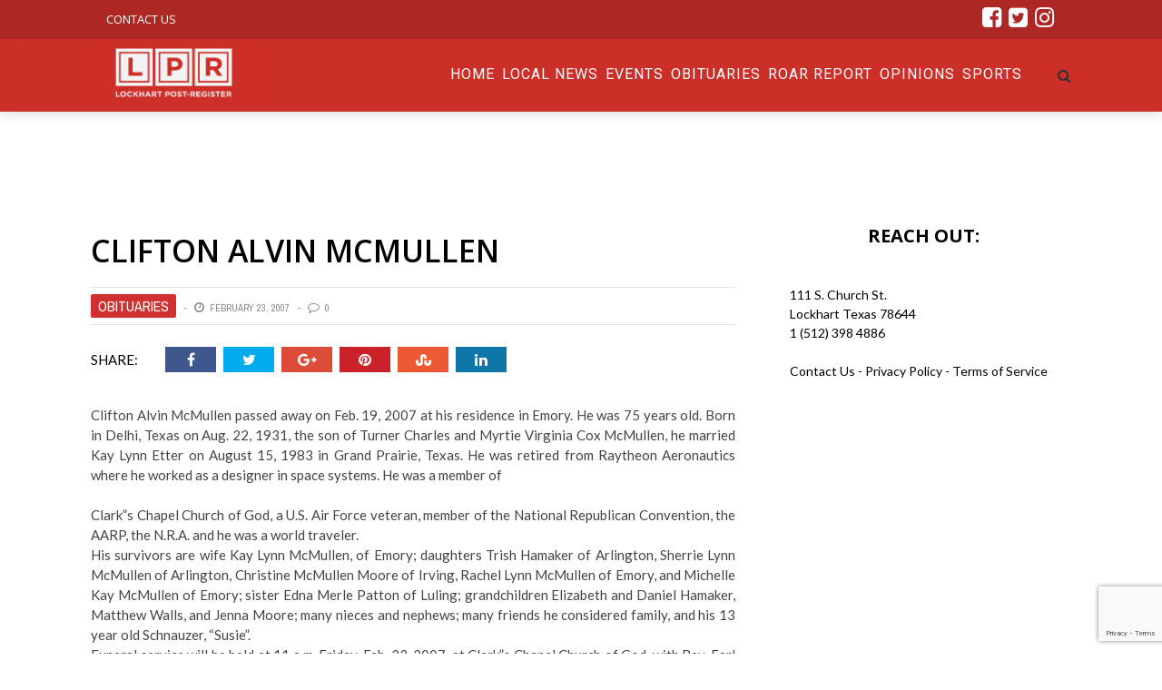

--- FILE ---
content_type: text/html; charset=UTF-8
request_url: https://post-register.com/clifton-alvin-mcmullen/
body_size: 71581
content:
<!DOCTYPE html>
<html lang="en-US" xmlns:og="http://opengraphprotocol.org/schema/" xmlns:fb="http://www.facebook.com/2008/fbml">

<head>
        <meta charset="UTF-8" />
        
        <meta name="viewport" content="width=device-width, initial-scale=1"/>
        
        <meta http-equiv="Content-Type" content="text/html; charset=UTF-8" />
    	
    	    
    	    	    	
    	<link rel="stylesheet" href="https://post-register.com/wp-content/themes/therex-child/style.css">
    	
    	<link rel="pingback" href="https://post-register.com/xmlrpc.php">
        
    	    
    	<title>Clifton Alvin McMullen &#8211; Post Register</title>
<meta name='robots' content='max-image-preview:large' />
<link rel='dns-prefetch' href='//stats.wp.com' />
<link rel='dns-prefetch' href='//fonts.googleapis.com' />
<link rel='preconnect' href='https://fonts.gstatic.com' crossorigin />
<link rel="alternate" type="application/rss+xml" title="Post Register &raquo; Feed" href="https://post-register.com/feed/" />
<link rel="alternate" type="application/rss+xml" title="Post Register &raquo; Comments Feed" href="https://post-register.com/comments/feed/" />
<link rel="alternate" type="text/calendar" title="Post Register &raquo; iCal Feed" href="https://post-register.com/events/?ical=1" />
<link rel="alternate" type="application/rss+xml" title="Post Register &raquo; Clifton Alvin McMullen Comments Feed" href="https://post-register.com/clifton-alvin-mcmullen/feed/" />
<meta property="og:title" content="Clifton Alvin McMullen"/><meta property="og:type" content="article"/><meta property="og:url" content="https://post-register.com/clifton-alvin-mcmullen/"/><meta property="og:image" content=""/>
<script type="text/javascript">
/* <![CDATA[ */
window._wpemojiSettings = {"baseUrl":"https:\/\/s.w.org\/images\/core\/emoji\/15.0.3\/72x72\/","ext":".png","svgUrl":"https:\/\/s.w.org\/images\/core\/emoji\/15.0.3\/svg\/","svgExt":".svg","source":{"concatemoji":"https:\/\/post-register.com\/wp-includes\/js\/wp-emoji-release.min.js?ver=6.6.4"}};
/*! This file is auto-generated */
!function(i,n){var o,s,e;function c(e){try{var t={supportTests:e,timestamp:(new Date).valueOf()};sessionStorage.setItem(o,JSON.stringify(t))}catch(e){}}function p(e,t,n){e.clearRect(0,0,e.canvas.width,e.canvas.height),e.fillText(t,0,0);var t=new Uint32Array(e.getImageData(0,0,e.canvas.width,e.canvas.height).data),r=(e.clearRect(0,0,e.canvas.width,e.canvas.height),e.fillText(n,0,0),new Uint32Array(e.getImageData(0,0,e.canvas.width,e.canvas.height).data));return t.every(function(e,t){return e===r[t]})}function u(e,t,n){switch(t){case"flag":return n(e,"\ud83c\udff3\ufe0f\u200d\u26a7\ufe0f","\ud83c\udff3\ufe0f\u200b\u26a7\ufe0f")?!1:!n(e,"\ud83c\uddfa\ud83c\uddf3","\ud83c\uddfa\u200b\ud83c\uddf3")&&!n(e,"\ud83c\udff4\udb40\udc67\udb40\udc62\udb40\udc65\udb40\udc6e\udb40\udc67\udb40\udc7f","\ud83c\udff4\u200b\udb40\udc67\u200b\udb40\udc62\u200b\udb40\udc65\u200b\udb40\udc6e\u200b\udb40\udc67\u200b\udb40\udc7f");case"emoji":return!n(e,"\ud83d\udc26\u200d\u2b1b","\ud83d\udc26\u200b\u2b1b")}return!1}function f(e,t,n){var r="undefined"!=typeof WorkerGlobalScope&&self instanceof WorkerGlobalScope?new OffscreenCanvas(300,150):i.createElement("canvas"),a=r.getContext("2d",{willReadFrequently:!0}),o=(a.textBaseline="top",a.font="600 32px Arial",{});return e.forEach(function(e){o[e]=t(a,e,n)}),o}function t(e){var t=i.createElement("script");t.src=e,t.defer=!0,i.head.appendChild(t)}"undefined"!=typeof Promise&&(o="wpEmojiSettingsSupports",s=["flag","emoji"],n.supports={everything:!0,everythingExceptFlag:!0},e=new Promise(function(e){i.addEventListener("DOMContentLoaded",e,{once:!0})}),new Promise(function(t){var n=function(){try{var e=JSON.parse(sessionStorage.getItem(o));if("object"==typeof e&&"number"==typeof e.timestamp&&(new Date).valueOf()<e.timestamp+604800&&"object"==typeof e.supportTests)return e.supportTests}catch(e){}return null}();if(!n){if("undefined"!=typeof Worker&&"undefined"!=typeof OffscreenCanvas&&"undefined"!=typeof URL&&URL.createObjectURL&&"undefined"!=typeof Blob)try{var e="postMessage("+f.toString()+"("+[JSON.stringify(s),u.toString(),p.toString()].join(",")+"));",r=new Blob([e],{type:"text/javascript"}),a=new Worker(URL.createObjectURL(r),{name:"wpTestEmojiSupports"});return void(a.onmessage=function(e){c(n=e.data),a.terminate(),t(n)})}catch(e){}c(n=f(s,u,p))}t(n)}).then(function(e){for(var t in e)n.supports[t]=e[t],n.supports.everything=n.supports.everything&&n.supports[t],"flag"!==t&&(n.supports.everythingExceptFlag=n.supports.everythingExceptFlag&&n.supports[t]);n.supports.everythingExceptFlag=n.supports.everythingExceptFlag&&!n.supports.flag,n.DOMReady=!1,n.readyCallback=function(){n.DOMReady=!0}}).then(function(){return e}).then(function(){var e;n.supports.everything||(n.readyCallback(),(e=n.source||{}).concatemoji?t(e.concatemoji):e.wpemoji&&e.twemoji&&(t(e.twemoji),t(e.wpemoji)))}))}((window,document),window._wpemojiSettings);
/* ]]> */
</script>
<style id='wp-emoji-styles-inline-css' type='text/css'>

	img.wp-smiley, img.emoji {
		display: inline !important;
		border: none !important;
		box-shadow: none !important;
		height: 1em !important;
		width: 1em !important;
		margin: 0 0.07em !important;
		vertical-align: -0.1em !important;
		background: none !important;
		padding: 0 !important;
	}
</style>
<link rel='stylesheet' id='wp-block-library-css' href='https://post-register.com/wp-includes/css/dist/block-library/style.min.css?ver=6.6.4' type='text/css' media='all' />
<link rel='stylesheet' id='mediaelement-css' href='https://post-register.com/wp-includes/js/mediaelement/mediaelementplayer-legacy.min.css?ver=4.2.17' type='text/css' media='all' />
<link rel='stylesheet' id='wp-mediaelement-css' href='https://post-register.com/wp-includes/js/mediaelement/wp-mediaelement.min.css?ver=6.6.4' type='text/css' media='all' />
<style id='jetpack-sharing-buttons-style-inline-css' type='text/css'>
.jetpack-sharing-buttons__services-list{display:flex;flex-direction:row;flex-wrap:wrap;gap:0;list-style-type:none;margin:5px;padding:0}.jetpack-sharing-buttons__services-list.has-small-icon-size{font-size:12px}.jetpack-sharing-buttons__services-list.has-normal-icon-size{font-size:16px}.jetpack-sharing-buttons__services-list.has-large-icon-size{font-size:24px}.jetpack-sharing-buttons__services-list.has-huge-icon-size{font-size:36px}@media print{.jetpack-sharing-buttons__services-list{display:none!important}}.editor-styles-wrapper .wp-block-jetpack-sharing-buttons{gap:0;padding-inline-start:0}ul.jetpack-sharing-buttons__services-list.has-background{padding:1.25em 2.375em}
</style>
<style id='classic-theme-styles-inline-css' type='text/css'>
/*! This file is auto-generated */
.wp-block-button__link{color:#fff;background-color:#32373c;border-radius:9999px;box-shadow:none;text-decoration:none;padding:calc(.667em + 2px) calc(1.333em + 2px);font-size:1.125em}.wp-block-file__button{background:#32373c;color:#fff;text-decoration:none}
</style>
<style id='global-styles-inline-css' type='text/css'>
:root{--wp--preset--aspect-ratio--square: 1;--wp--preset--aspect-ratio--4-3: 4/3;--wp--preset--aspect-ratio--3-4: 3/4;--wp--preset--aspect-ratio--3-2: 3/2;--wp--preset--aspect-ratio--2-3: 2/3;--wp--preset--aspect-ratio--16-9: 16/9;--wp--preset--aspect-ratio--9-16: 9/16;--wp--preset--color--black: #000000;--wp--preset--color--cyan-bluish-gray: #abb8c3;--wp--preset--color--white: #ffffff;--wp--preset--color--pale-pink: #f78da7;--wp--preset--color--vivid-red: #cf2e2e;--wp--preset--color--luminous-vivid-orange: #ff6900;--wp--preset--color--luminous-vivid-amber: #fcb900;--wp--preset--color--light-green-cyan: #7bdcb5;--wp--preset--color--vivid-green-cyan: #00d084;--wp--preset--color--pale-cyan-blue: #8ed1fc;--wp--preset--color--vivid-cyan-blue: #0693e3;--wp--preset--color--vivid-purple: #9b51e0;--wp--preset--gradient--vivid-cyan-blue-to-vivid-purple: linear-gradient(135deg,rgba(6,147,227,1) 0%,rgb(155,81,224) 100%);--wp--preset--gradient--light-green-cyan-to-vivid-green-cyan: linear-gradient(135deg,rgb(122,220,180) 0%,rgb(0,208,130) 100%);--wp--preset--gradient--luminous-vivid-amber-to-luminous-vivid-orange: linear-gradient(135deg,rgba(252,185,0,1) 0%,rgba(255,105,0,1) 100%);--wp--preset--gradient--luminous-vivid-orange-to-vivid-red: linear-gradient(135deg,rgba(255,105,0,1) 0%,rgb(207,46,46) 100%);--wp--preset--gradient--very-light-gray-to-cyan-bluish-gray: linear-gradient(135deg,rgb(238,238,238) 0%,rgb(169,184,195) 100%);--wp--preset--gradient--cool-to-warm-spectrum: linear-gradient(135deg,rgb(74,234,220) 0%,rgb(151,120,209) 20%,rgb(207,42,186) 40%,rgb(238,44,130) 60%,rgb(251,105,98) 80%,rgb(254,248,76) 100%);--wp--preset--gradient--blush-light-purple: linear-gradient(135deg,rgb(255,206,236) 0%,rgb(152,150,240) 100%);--wp--preset--gradient--blush-bordeaux: linear-gradient(135deg,rgb(254,205,165) 0%,rgb(254,45,45) 50%,rgb(107,0,62) 100%);--wp--preset--gradient--luminous-dusk: linear-gradient(135deg,rgb(255,203,112) 0%,rgb(199,81,192) 50%,rgb(65,88,208) 100%);--wp--preset--gradient--pale-ocean: linear-gradient(135deg,rgb(255,245,203) 0%,rgb(182,227,212) 50%,rgb(51,167,181) 100%);--wp--preset--gradient--electric-grass: linear-gradient(135deg,rgb(202,248,128) 0%,rgb(113,206,126) 100%);--wp--preset--gradient--midnight: linear-gradient(135deg,rgb(2,3,129) 0%,rgb(40,116,252) 100%);--wp--preset--font-size--small: 13px;--wp--preset--font-size--medium: 20px;--wp--preset--font-size--large: 36px;--wp--preset--font-size--x-large: 42px;--wp--preset--spacing--20: 0.44rem;--wp--preset--spacing--30: 0.67rem;--wp--preset--spacing--40: 1rem;--wp--preset--spacing--50: 1.5rem;--wp--preset--spacing--60: 2.25rem;--wp--preset--spacing--70: 3.38rem;--wp--preset--spacing--80: 5.06rem;--wp--preset--shadow--natural: 6px 6px 9px rgba(0, 0, 0, 0.2);--wp--preset--shadow--deep: 12px 12px 50px rgba(0, 0, 0, 0.4);--wp--preset--shadow--sharp: 6px 6px 0px rgba(0, 0, 0, 0.2);--wp--preset--shadow--outlined: 6px 6px 0px -3px rgba(255, 255, 255, 1), 6px 6px rgba(0, 0, 0, 1);--wp--preset--shadow--crisp: 6px 6px 0px rgba(0, 0, 0, 1);}:where(.is-layout-flex){gap: 0.5em;}:where(.is-layout-grid){gap: 0.5em;}body .is-layout-flex{display: flex;}.is-layout-flex{flex-wrap: wrap;align-items: center;}.is-layout-flex > :is(*, div){margin: 0;}body .is-layout-grid{display: grid;}.is-layout-grid > :is(*, div){margin: 0;}:where(.wp-block-columns.is-layout-flex){gap: 2em;}:where(.wp-block-columns.is-layout-grid){gap: 2em;}:where(.wp-block-post-template.is-layout-flex){gap: 1.25em;}:where(.wp-block-post-template.is-layout-grid){gap: 1.25em;}.has-black-color{color: var(--wp--preset--color--black) !important;}.has-cyan-bluish-gray-color{color: var(--wp--preset--color--cyan-bluish-gray) !important;}.has-white-color{color: var(--wp--preset--color--white) !important;}.has-pale-pink-color{color: var(--wp--preset--color--pale-pink) !important;}.has-vivid-red-color{color: var(--wp--preset--color--vivid-red) !important;}.has-luminous-vivid-orange-color{color: var(--wp--preset--color--luminous-vivid-orange) !important;}.has-luminous-vivid-amber-color{color: var(--wp--preset--color--luminous-vivid-amber) !important;}.has-light-green-cyan-color{color: var(--wp--preset--color--light-green-cyan) !important;}.has-vivid-green-cyan-color{color: var(--wp--preset--color--vivid-green-cyan) !important;}.has-pale-cyan-blue-color{color: var(--wp--preset--color--pale-cyan-blue) !important;}.has-vivid-cyan-blue-color{color: var(--wp--preset--color--vivid-cyan-blue) !important;}.has-vivid-purple-color{color: var(--wp--preset--color--vivid-purple) !important;}.has-black-background-color{background-color: var(--wp--preset--color--black) !important;}.has-cyan-bluish-gray-background-color{background-color: var(--wp--preset--color--cyan-bluish-gray) !important;}.has-white-background-color{background-color: var(--wp--preset--color--white) !important;}.has-pale-pink-background-color{background-color: var(--wp--preset--color--pale-pink) !important;}.has-vivid-red-background-color{background-color: var(--wp--preset--color--vivid-red) !important;}.has-luminous-vivid-orange-background-color{background-color: var(--wp--preset--color--luminous-vivid-orange) !important;}.has-luminous-vivid-amber-background-color{background-color: var(--wp--preset--color--luminous-vivid-amber) !important;}.has-light-green-cyan-background-color{background-color: var(--wp--preset--color--light-green-cyan) !important;}.has-vivid-green-cyan-background-color{background-color: var(--wp--preset--color--vivid-green-cyan) !important;}.has-pale-cyan-blue-background-color{background-color: var(--wp--preset--color--pale-cyan-blue) !important;}.has-vivid-cyan-blue-background-color{background-color: var(--wp--preset--color--vivid-cyan-blue) !important;}.has-vivid-purple-background-color{background-color: var(--wp--preset--color--vivid-purple) !important;}.has-black-border-color{border-color: var(--wp--preset--color--black) !important;}.has-cyan-bluish-gray-border-color{border-color: var(--wp--preset--color--cyan-bluish-gray) !important;}.has-white-border-color{border-color: var(--wp--preset--color--white) !important;}.has-pale-pink-border-color{border-color: var(--wp--preset--color--pale-pink) !important;}.has-vivid-red-border-color{border-color: var(--wp--preset--color--vivid-red) !important;}.has-luminous-vivid-orange-border-color{border-color: var(--wp--preset--color--luminous-vivid-orange) !important;}.has-luminous-vivid-amber-border-color{border-color: var(--wp--preset--color--luminous-vivid-amber) !important;}.has-light-green-cyan-border-color{border-color: var(--wp--preset--color--light-green-cyan) !important;}.has-vivid-green-cyan-border-color{border-color: var(--wp--preset--color--vivid-green-cyan) !important;}.has-pale-cyan-blue-border-color{border-color: var(--wp--preset--color--pale-cyan-blue) !important;}.has-vivid-cyan-blue-border-color{border-color: var(--wp--preset--color--vivid-cyan-blue) !important;}.has-vivid-purple-border-color{border-color: var(--wp--preset--color--vivid-purple) !important;}.has-vivid-cyan-blue-to-vivid-purple-gradient-background{background: var(--wp--preset--gradient--vivid-cyan-blue-to-vivid-purple) !important;}.has-light-green-cyan-to-vivid-green-cyan-gradient-background{background: var(--wp--preset--gradient--light-green-cyan-to-vivid-green-cyan) !important;}.has-luminous-vivid-amber-to-luminous-vivid-orange-gradient-background{background: var(--wp--preset--gradient--luminous-vivid-amber-to-luminous-vivid-orange) !important;}.has-luminous-vivid-orange-to-vivid-red-gradient-background{background: var(--wp--preset--gradient--luminous-vivid-orange-to-vivid-red) !important;}.has-very-light-gray-to-cyan-bluish-gray-gradient-background{background: var(--wp--preset--gradient--very-light-gray-to-cyan-bluish-gray) !important;}.has-cool-to-warm-spectrum-gradient-background{background: var(--wp--preset--gradient--cool-to-warm-spectrum) !important;}.has-blush-light-purple-gradient-background{background: var(--wp--preset--gradient--blush-light-purple) !important;}.has-blush-bordeaux-gradient-background{background: var(--wp--preset--gradient--blush-bordeaux) !important;}.has-luminous-dusk-gradient-background{background: var(--wp--preset--gradient--luminous-dusk) !important;}.has-pale-ocean-gradient-background{background: var(--wp--preset--gradient--pale-ocean) !important;}.has-electric-grass-gradient-background{background: var(--wp--preset--gradient--electric-grass) !important;}.has-midnight-gradient-background{background: var(--wp--preset--gradient--midnight) !important;}.has-small-font-size{font-size: var(--wp--preset--font-size--small) !important;}.has-medium-font-size{font-size: var(--wp--preset--font-size--medium) !important;}.has-large-font-size{font-size: var(--wp--preset--font-size--large) !important;}.has-x-large-font-size{font-size: var(--wp--preset--font-size--x-large) !important;}
:where(.wp-block-post-template.is-layout-flex){gap: 1.25em;}:where(.wp-block-post-template.is-layout-grid){gap: 1.25em;}
:where(.wp-block-columns.is-layout-flex){gap: 2em;}:where(.wp-block-columns.is-layout-grid){gap: 2em;}
:root :where(.wp-block-pullquote){font-size: 1.5em;line-height: 1.6;}
</style>
<link rel='stylesheet' id='bk-bootstrap-css-css' href='https://post-register.com/wp-content/themes/the-rex/framework/bootstrap/css/bootstrap.css?ver=6.6.4' type='text/css' media='all' />
<link rel='stylesheet' id='bk-fa-css' href='https://post-register.com/wp-content/themes/the-rex/css/fonts/awesome-fonts/css/font-awesome.min.css?ver=6.6.4' type='text/css' media='all' />
<link rel='stylesheet' id='bk-fa-snapchat-css' href='https://post-register.com/wp-content/themes/the-rex/css/fa-snapchat.css?ver=6.6.4' type='text/css' media='all' />
<link rel='stylesheet' id='bk-flexslider-css' href='https://post-register.com/wp-content/themes/the-rex/css/flexslider.css?ver=6.6.4' type='text/css' media='all' />
<link rel='stylesheet' id='bkstyle-css' href='https://post-register.com/wp-content/themes/the-rex/css/bkstyle.css?ver=6.6.4' type='text/css' media='all' />
<link rel='stylesheet' id='bkresponsive-css' href='https://post-register.com/wp-content/themes/the-rex/css/responsive.css?ver=6.6.4' type='text/css' media='all' />
<link rel='stylesheet' id='bk-tipper-css' href='https://post-register.com/wp-content/themes/the-rex/css/jquery.fs.tipper.css?ver=6.6.4' type='text/css' media='all' />
<link rel='stylesheet' id='bk-justifiedgallery-css' href='https://post-register.com/wp-content/themes/the-rex/css/justifiedGallery.css?ver=6.6.4' type='text/css' media='all' />
<link rel='stylesheet' id='bk-justifiedlightbox-css' href='https://post-register.com/wp-content/themes/the-rex/css/magnific-popup.css?ver=6.6.4' type='text/css' media='all' />
<link rel="preload" as="style" href="https://fonts.googleapis.com/css?family=Open%20Sans:300,400,500,600,700,800,300italic,400italic,500italic,600italic,700italic,800italic%7CRoboto:100,300,400,500,700,900,100italic,300italic,400italic,500italic,700italic,900italic%7CArchivo%20Narrow:400,500,600,700,400italic,500italic,600italic,700italic%7CVollkorn:400,500,600,700,800,900,400italic,500italic,600italic,700italic,800italic,900italic%7CLato:100,300,400,700,900,100italic,300italic,400italic,700italic,900italic&#038;subset=latin&#038;display=swap&#038;ver=1684342907" /><link rel="stylesheet" href="https://fonts.googleapis.com/css?family=Open%20Sans:300,400,500,600,700,800,300italic,400italic,500italic,600italic,700italic,800italic%7CRoboto:100,300,400,500,700,900,100italic,300italic,400italic,500italic,700italic,900italic%7CArchivo%20Narrow:400,500,600,700,400italic,500italic,600italic,700italic%7CVollkorn:400,500,600,700,800,900,400italic,500italic,600italic,700italic,800italic,900italic%7CLato:100,300,400,700,900,100italic,300italic,400italic,700italic,900italic&#038;subset=latin&#038;display=swap&#038;ver=1684342907" media="print" onload="this.media='all'"><noscript><link rel="stylesheet" href="https://fonts.googleapis.com/css?family=Open%20Sans:300,400,500,600,700,800,300italic,400italic,500italic,600italic,700italic,800italic%7CRoboto:100,300,400,500,700,900,100italic,300italic,400italic,500italic,700italic,900italic%7CArchivo%20Narrow:400,500,600,700,400italic,500italic,600italic,700italic%7CVollkorn:400,500,600,700,800,900,400italic,500italic,600italic,700italic,800italic,900italic%7CLato:100,300,400,700,900,100italic,300italic,400italic,700italic,900italic&#038;subset=latin&#038;display=swap&#038;ver=1684342907" /></noscript><script type="text/javascript" src="https://post-register.com/wp-includes/js/jquery/jquery.min.js?ver=3.7.1" id="jquery-core-js"></script>
<script type="text/javascript" src="https://post-register.com/wp-includes/js/jquery/jquery-migrate.min.js?ver=3.4.1" id="jquery-migrate-js"></script>
<link rel="https://api.w.org/" href="https://post-register.com/wp-json/" /><link rel="alternate" title="JSON" type="application/json" href="https://post-register.com/wp-json/wp/v2/posts/1278" /><link rel="EditURI" type="application/rsd+xml" title="RSD" href="https://post-register.com/xmlrpc.php?rsd" />
<meta name="generator" content="WordPress 6.6.4" />
<link rel="canonical" href="https://post-register.com/clifton-alvin-mcmullen/" />
<link rel='shortlink' href='https://post-register.com/?p=1278' />
<link rel="alternate" title="oEmbed (JSON)" type="application/json+oembed" href="https://post-register.com/wp-json/oembed/1.0/embed?url=https%3A%2F%2Fpost-register.com%2Fclifton-alvin-mcmullen%2F" />
<link rel="alternate" title="oEmbed (XML)" type="text/xml+oembed" href="https://post-register.com/wp-json/oembed/1.0/embed?url=https%3A%2F%2Fpost-register.com%2Fclifton-alvin-mcmullen%2F&#038;format=xml" />
<meta name="generator" content="Redux 4.5.0" />
		<!-- GA Google Analytics @ https://m0n.co/ga -->
		<script>
			(function(i,s,o,g,r,a,m){i['GoogleAnalyticsObject']=r;i[r]=i[r]||function(){
			(i[r].q=i[r].q||[]).push(arguments)},i[r].l=1*new Date();a=s.createElement(o),
			m=s.getElementsByTagName(o)[0];a.async=1;a.src=g;m.parentNode.insertBefore(a,m)
			})(window,document,'script','https://www.google-analytics.com/analytics.js','ga');
			ga('create', 'UA-177036513-1', 'auto');
			ga('require', 'displayfeatures');
			ga('send', 'pageview');
		</script>

	<script type="text/javascript" src="//script.crazyegg.com/pages/scripts/0098/2406.js" async="async"></script>      <!-- WP bannerize Custom CSS -->
      <style type="text/css">
			/**
 * WP Bannerize Frontend Sample styles
 *
 * @author     =undo= <g.fazioli@undolog.com>
 * @copyright  2008-2013
 * @since      3.0
 */

div.wp_bannerize div {
	text-align : center;
    margin-top: 20px;
}

div.wp_bannerize div span {
	font-weight : bold;
	text-align  : center;
}

div.wp_bannerize p.wp-bannerize-support {
	text-align            : center;
	padding               : 4px;
	background            : #eee;
	-moz-box-shadow       : 0 0 4px #aaa;
	-webkit-box-shadow    : 0 0 4px #aaa;
	box-shadow            : 0 0 4px #aaa;
	-moz-border-radius    : 32px;
	-webkit-border-radius : 32px;
	border-radius         : 32px;
}	</style>
      <!-- WP bannerize Custom CSS -->
    <meta name="tec-api-version" content="v1"><meta name="tec-api-origin" content="https://post-register.com"><link rel="alternate" href="https://post-register.com/wp-json/tribe/events/v1/" />	<style>img#wpstats{display:none}</style>
		        <script type="text/javascript">
            var ajaxurl = 'https://post-register.com/wp-admin/admin-ajax.php';
        </script>
        
    <style type='text/css' media="all">
        .post-author {display: none !important;}        ::selection {color: #FFF; background: #1C1C1C}
        ::-webkit-selection {color: #FFF; background: #1C1C1C}
         
             p > a, p > a:hover, .single-page .article-content a:hover, .single-page .article-content a:visited, .content_out.small-post .meta .post-category, .bk-sub-menu li:hover > a,
            #top-menu>ul>li > .sub-menu a:hover, .bk-dropdown-menu li:hover > a, .widget_tag_cloud .tagcloud a:hover, .bk-header-90 #main-menu > ul > li:hover,
            .footer .searchform-wrap .search-icon i, .module-title h2 span,
            .row-type .meta .post-category, #top-menu>ul>li:hover > a, .article-content li a, .article-content p a, .content_out.small-post .post-category,
            .breadcrumbs .location, .recommend-box .close,
            .s-post-nav .nav-title span, .error-number h4, .redirect-home, .module-breaking-carousel .flex-direction-nav .flex-next, .module-breaking-carousel:hover .flex-direction-nav .flex-prev,
            .bk-author-box .author-info .bk-author-page-contact a:hover, .module-feature2 .meta .post-category, 
            .bk-blog-content .meta .post-category, blockquote,
            #pagination .page-numbers, .post-page-links a, input[type="submit"]:hover, .single-page .icon-play:hover,
            .button:hover, .top-nav .bk-lwa .bk-account-info a:hover, a.bk_u_login:hover, a.bk_u_logout:hover, .bk-back-login:hover,
            .top-nav .bk-links-modal:hover, .main-nav.bk-menu-light .bk-sub-menu li > a:hover, .main-nav.bk-menu-light .bk-sub-posts .post-title a:hover,
            .bk-header-90 .header-social .social-icon a:hover
            {color: #1C1C1C}
            
            .flex-direction-nav li a:hover polyline 
            {stroke: #1C1C1C}
            #top-menu>ul>li > .sub-menu, .bk-dropdown-menu, .widget_tag_cloud .tagcloud a:hover, #page-wrap.wide .main-nav.fixed,
            .bk-mega-menu, .bk-mega-column-menu, .search-loadding, #comment-submit:hover,
            #pagination .page-numbers, .post-page-links a, .post-page-links > span, .widget_latest_comments .flex-direction-nav li a:hover,
            .loadmore span.ajaxtext:hover, #mobile-inner-header, .menu-location-title, input[type="submit"]:hover, .button:hover,
            .bk-lwa:hover > .bk-account-info, .bk-back-login:hover ,.menu-location-title, #mobile-inner-header,
            .main-nav.bk-menu-light .main-nav-container, #bk-gallery-slider .flex-control-paging li a.flex-active
            {border-color: #1C1C1C;}

            .module-fw-slider .flex-control-nav li a.flex-active, .module-breaking-carousel .content_out.small-post .meta:after,
            .footer .cm-flex .flex-control-paging li a.flex-active,
            .bk-review-box .bk-overlay span, .bk-score-box, .share-total, #pagination .page-numbers.current, .post-page-links > span, .readmore a:hover,
            .loadmore span.ajaxtext:hover, .module-title h2:before, .page-title h2:before, #bk-gallery-slider .flex-control-paging li a.flex-active,
            .widget_display_stats dd strong, .widget_display_search .search-icon, .searchform-wrap .search-icon, #comment-submit:hover,
            #back-top, .bk_tabs .ui-tabs-nav li.ui-tabs-active, .s-tags a:hover, .post-category a, div.wpforms-container-full .wpforms-form button[type=submit], div.wpforms-container-full .wpforms-form button[type=submit]:hover
            {background-color: #1C1C1C;}
            
            .footer .cm-flex .flex-control-paging li a
            {background-color: rgba(28,28,28,0.3);}
            

                            #page-wrap { width: auto; }
                #page-content-wrap {
    margin-top: 0px;
}
.bk-header-90 #main-menu > ul > li {
    color: #fff;
}
.sec-content {
    background: #202020;
    padding-top: 52px;
}

.post-category a {
    background:#cb2f27;
    font-size: 16px;
}
.module-hero .list-small-post li {
    border-top: 1px solid #000;
}
.bk-header-90 .top-bar {
   background-color:#ad2724;
}
.item_menu_home{ float:left; margin-left:5px; width:260px;padding-top:25px; padding-bottom:44px;}
.item_menu_home_txt{color:#fafafa;float:left; font-size:14px}

    .bk-header-90 #main-menu > ul > li {
    display: inline-block;
    font-size: 16px;
    text-transform: uppercase;
    color: #fff;
    margin-right: 0;
    height: 80px;
    text-align: left;
    -webkit-transition: height 0.3s ease-in-out;
    transition: height 0.3s ease-in-out;
}

.bk-header-90 #main-menu > ul > li > a {
    padding: 0px 4px;
    line-height: 78px;
    -webkit-transition: line-height 0.3s ease-in-out;
    transition: line-height 0.3s ease-in-out;
}
#top-menu>ul>li {
    font-size: 13px;
}

.row-type .post-c-wrap{background:#5f110d;}
.footer{margin-top:0px;}
.main-title h2{background:#5f110d;
color:#fff;
font-family: "Open Sans";    
}
.post-c-wrap{color: #fff}
.readmore a {
    color: #fff;
    background-color: transparent;
    border: 1px solid #fff;
}
.row-type .post-wrapper-inner {
    border-bottom: none;
}
.module-title h2, .page-title h2, .widget-title h3 {
   font-family: "Open Sans" !important;
    font-weight: 700;
    font-style: normal;
}
.sidebar-wrap .widget-title{
    border-bottom:none;
  
}
.hs-sd2 .sidebar-wrap .widget-title h3{
    background: transparent;
    color:#fff;
    float:left;
    
}
.sidebar .sidebar-wrap .sidebar-wrap-inner {
    border: none;
}
.thesec-content1{background:#212121 !important;color: #fff !important;}
.hs-sd2{background:#5f110d !important;padding-top:52px;padding-bottom:0px;}
.thesec-content3{background:#e1d7cd !important;padding-bottom:52px}
.thesec-content4{background:#fff !important;padding-bottom:52px}
#page-content-wrap .bksection {
    margin-bottom: 0px;
}
.thesec-content5{background:#edebe9 !important;padding-bottom:52px}
.thesec-content1 h2{color:#fff;background:#202020 !important;}
.thesec-content1 h4 a{color:#fff;}
.hs-sd2 h4 a{color:#fff;}
.thesec-content4 h2{color:#000; background:#fff !important;}
.thesec-content3 h2{color:#000;background:#e1d7cd !important;}
.thesec-content5 h2{background:#edebe9 !important; color:#000} 


.wp-page{margin-top:0px;}
.footer{
    background:#211f1f;
    background-image: url('/wp-content/themes/the-rex/images/footerimg.jpg');
    background-repeat: no-repeat;
    background-position: top center; 
}.footerButton {
	background-color:#cc2d1d;
	display:inline-block;
	cursor:pointer;
	color:#ffffff;
	font-family:Arial;
	font-size:17px;
	padding:8px 14px;
	text-decoration:none;
	text-shadow:0px 1px 0px #2f6627;
}

.footer .widget-title h3 {
    border-bottom: none;
}
.widget_maxbannerads img{ margin:2px;}
.widget_maxbannerads span{ display:none;}
.item_menu_home2 {
    float: left;
    margin-left: 5px;
    width: 350px;
    padding-top: 25px;
    padding-bottom: 44px;
}
.thesec-content4 > .title {color#fff;}
.thesec-content6 {background:#000;}
.thesec-content6  p {display:none;}
.thesec-content6  .readmore{display:none;}
.thesec-content6  h4{color:#fff;}
.thesec-content6 .post-c-wrap{background:#000;} 
.thesec-content6 .main-title h2{background:#000; color:#cc2d1d;}
.thesec-content6 .main-title{background-image:none; text-align: left;}
.footer .widget-title {
    text-align: left;
    margin-bottom: 28px;
}
.fa{
    font-size: 25px;
}
  .fullwidth1 .module-custom-html{  z-index: 9999;
    width: 100% !important;
    background: #000;    padding-left: 0px;
    padding-right: 0px;}
.footer-lower{   
       background-color: #211f1f !important;
}
.footer .footer-lower{
    width: 100%;
    margin: auto;
    background-color: #000;
    color: #fff;
    font-size: 12px;
    padding-bottom: 18px;
    border-bottom: 1px dashed #333;
    border-top:0px;
}
.bk-category-content{margin-top:20px;}
.article-content { font-size: 15px; }
#fscf_submit1 , #fscf_submit2  {padding: 2px 8px;
    color: #fff !important;
    background-color: #D13030;
    border-radius: 2px;}
.sub-title p{ 
    font-size: 20px !important;
}
.s-post-header h1 {
        margin: 0;
    padding: 0 0 20px 0;
    font-size: 34px;
    line-height: 1.2;
    text-transform: uppercase;
}
.single-page {
    padding-top: 56px;
    text-align: justify;
    text-justify: inter-word;
}
  input[type="submit"] {
    background-color: #D13030;
    text-transform: uppercase;
    font-size: 14px;
    color: #888;
    padding: 7px 21px;
    /* border: 1px solid #888; */
    /* width: inherit; */
}
.swpm-login-form-submit{    padding: 2px 8px;
    color: #fff !important;
    background-color: #D13030;
    border-radius: 2px;}
input[type="password"] {
    margin-left: 0px;
}   
.swpm-login-form-inner  label , .swpm-forgot-pass-link ,.swpm-join-us-link{ font-size:18px;}
.page-inner-wrap .sidebar h3{color:#000;}

.LPR_Current_Banners{
text-align: center !important;    
}

.LPR_Current_Banners > div > a img{
    max-width:200px !important;
    width: 200px !important;
    display: inline-block !important;
    background-color: white !important;
    padding: 0 !important;
    margin: 5px !important;
    vertical-align: middle !important;
}
.sidebar-wrap-inner{ padding: 7px 15px 15px 15px;}
.hs-sd2 .sidebar-wrap-inner {    10px 15px 15px 15px !important;}
.sidebar .sidebar-wrap .sidebar-wrap-inner {
    padding: 0px 15px 15px 15px;
}
.bk-header-90.header-wrap .logo img {
    max-height: 60px;
}
.post-date{color: #fff;}
.bk-calendar-meta{background-color: #cb2f27;}
p > a, p > a:hover {
    color: #fff;
}
.custom_text_1{font-size: 22px;margin-top: 20px;color:#fff;}
@media (max-width: 510px){.custom_text_1{font-size: 16px;margin-top: 20px; color:#fff;}}
.tribe-events-calendar thead th{ background: #202020;}
.tribe-events-calendar div[id*=tribe-events-daynum-], .tribe-events-calendar div[id*=tribe-events-daynum-] a{background-color: #ad2724;}
#tribe-events .tribe-events-button, #tribe-events .tribe-events-button:hover,
#tribe_events_filters_wrapper input[type=submit], 
.tribe-events-button, .tribe-events-button.tribe-active:hover, .tribe-events-button.tribe-inactive, 
.tribe-events-button:hover, .tribe-events-calendar td.tribe-events-present div[id*=tribe-events-daynum-], 
.tribe-events-calendar td.tribe-events-present div[id*=tribe-events-daynum-]>a{background:#cb2f27;}
.tribe-events-promo{display:none;}
#tribe-events-content .tribe-events-tooltip h4, #tribe_events_filters_wrapper .tribe_events_slider_val, .single-tribe_events a.tribe-events-gcal, .single-tribe_events a.tribe-events-ical{color:#000;}
/** calendar view**/
.tribe-events-list .tribe-events-loop .tribe-event-featured .tribe-events-event-image {
   
    float: left;
    margin: 0 3% 0 0;
    width: 30%;
}
.tribe-events-list .tribe-events-loop .tribe-event-featured{background: #cb2f27;}
.tribe-mini-calendar-nav td 
{background-color: #ad2724;}
.tribe-mini-calendar-nav{border: 1px solid #ad2724;}
.tribe-mini-calendar-nav td {
    background: #ad2724;
    border-color: #ad2724;
}
.sidebar_ads{margin-bottom:10px;}

    .tribe-mini-calendar th {
    color: #fff;
    background: #ad2724;
    border-color: #ad2724;
    font-weight: bold;
}
.img_sidebarAd{    display: block;
    margin: auto;}
.widget-title{text-align:center}
#loader_img{ max-width: 1000px;
  position: relative;
  margin: auto;
  height: 700px;
  background: #000;
  margin-top: 2px;
background:#000;z-index:9999999}
.loaderimg{ position: absolute;
 top:0;
 bottom:0;
 margin: auto;left:50%;}
 @media (max-width: 575.98px) {
 #loader_img{ 
    height: 430px;
    margin-top: 0px;z-index:9999999}
  
}
.paginator_slider{
    background: #000;
    color:#fff;
    display:none;
    padding:10px;
}
.textwidget {color:"#000"}        
    </style>
        <link rel="icon" href="https://post-register.com/wp-content/uploads/2018/02/lpr_logo-2-1.jpg" sizes="32x32" />
<link rel="icon" href="https://post-register.com/wp-content/uploads/2018/02/lpr_logo-2-1.jpg" sizes="192x192" />
<link rel="apple-touch-icon" href="https://post-register.com/wp-content/uploads/2018/02/lpr_logo-2-1.jpg" />
<meta name="msapplication-TileImage" content="https://post-register.com/wp-content/uploads/2018/02/lpr_logo-2-1.jpg" />
<style id="bk_option-dynamic-css" title="dynamic-css" class="redux-options-output">.main-nav{background-color:#cb2f27;}#top-menu>ul>li, #top-menu>ul>li .sub-menu li, .bk_u_login, .bk_u_logout, .bk-links-modal,.bk-lwa-profile .bk-user-data > div{font-family:"Open Sans";font-weight:400;font-style:normal;}.main-nav #main-menu .menu > li, .main-nav #main-menu .menu > li > a, .mega-title h3, .header .logo.logo-text h1, .bk-sub-posts .post-title,
                            .comment-box .comment-author-name, .today-date, #main-mobile-menu li a{font-family:Roboto;font-weight:400;font-style:normal;}.review-score, .bk-criteria-wrap > span{font-family:"Archivo Narrow";font-weight:400;font-style:normal;}.meta, .post-category, .post-date, .widget_comment .cm-header div, .module-feature2 .post-author, .comment-box .comment-time,
                            .loadmore span.ajaxtext, #comment-submit, .breadcrumbs, .button, .bk-search-content .nothing-respond{font-family:"Archivo Narrow";font-weight:400;font-style:normal;}.module-title h2, .page-title h2, .widget-title h3{font-family:Vollkorn;font-weight:700;font-style:normal;}h1, h2, h3, h4, h5, #mobile-top-menu > ul > li, #mobile-menu > ul > li, #footer-menu a, .bk-copyright, 
                            .widget-social-counter ul li .data .subscribe, 
                            .bk_tabs  .ui-tabs-nav li, .bkteamsc .team-member .member-name, .buttonsc {font-family:"Open Sans";font-weight:600;font-style:normal;}body, textarea, input, p, 
                            .entry-excerpt, .comment-text, .comment-author, .article-content,
                            .comments-area, .tag-list, .bk-mega-menu .bk-sub-posts .feature-post .menu-post-item .post-date, .comments-area small{font-family:Lato;font-weight:400;font-style:normal;}</style>    </head>
    
    <body data-rsssl=1 class="post-template-default single single-post postid-1278 single-format-standard tribe-no-js">
        <div id="page-wrap" class= 'wide'>
        <div id="main-mobile-menu">
            <div class="block">
                <div id="mobile-inner-header">
                    <h3 class="menu-title">
                        Post Register                    </h3>
                    <a class="mobile-menu-close" href="#" title="Close"><i class="fa fa-long-arrow-left"></i></a>
                </div>
                                     <div class="top-menu">
                        <h3 class="menu-location-title">
                            Top Menu                        </h3>
                    <div id="mobile-top-menu" class="menu-top-menu-container"><ul id="menu-top-menu" class="menu"><li id="menu-item-14161" class="menu-item menu-item-type-post_type menu-item-object-page menu-item-14161"><a href="https://post-register.com/contact-us/">Contact Us</a></li>
</ul></div>                    </div>
                                <div class="main-menu">
                    <h3 class="menu-location-title">
                        Main Menu                    </h3>
                    <div id="mobile-menu" class="menu-main-menu-container"><ul id="menu-main-menu" class="menu"><li id="menu-item-14162" class="menu-item menu-item-type-post_type menu-item-object-page menu-item-home menu-item-14162"><a href="https://post-register.com/">Home</a></li>
<li id="menu-item-14163" class="menu-item menu-item-type-taxonomy menu-item-object-category menu-item-14163 menu-category-3"><a href="https://post-register.com/category/local-news/">Local News</a></li>
<li id="menu-item-14363" class="menu-item menu-item-type-custom menu-item-object-custom menu-item-has-children menu-item-14363"><a href="https://post-register.com/events/">Events</a>
<ul class="sub-menu">
	<li id="menu-item-14490" class="menu-item menu-item-type-custom menu-item-object-custom menu-item-14490"><a title="Add your event" href="https://post-register.com/events/community/add">Add your event</a></li>
</ul>
</li>
<li id="menu-item-14164" class="menu-item menu-item-type-taxonomy menu-item-object-category current-post-ancestor current-menu-parent current-post-parent menu-item-14164 menu-category-5"><a href="https://post-register.com/category/obituaries/">Obituaries</a></li>
<li id="menu-item-14165" class="menu-item menu-item-type-taxonomy menu-item-object-category menu-item-14165 menu-category-8"><a href="https://post-register.com/category/the-roar-report/">Roar Report</a></li>
<li id="menu-item-14172" class="menu-item menu-item-type-taxonomy menu-item-object-category menu-item-14172 menu-category-6"><a href="https://post-register.com/category/opinions/">Opinions</a></li>
<li id="menu-item-14166" class="menu-item menu-item-type-taxonomy menu-item-object-category menu-item-14166 menu-category-4"><a href="https://post-register.com/category/sports/">Sports</a></li>
</ul></div>                </div>
            </div>
        </div>
        <div id="page-inner-wrap">
            <div class="page-cover mobile-menu-close"></div>
            <div class="bk-page-header">
                <div class="header-wrap header bk-header-90">
                    <div class="top-bar" style="display: ;">
                        <div class="bkwrapper container">
                                                            <div class="top-nav clearfix">
                                                                         
                                        <div id="top-menu" class="menu-top-menu-container"><ul id="menu-top-menu-1" class="menu"><li class="menu-item menu-item-type-post_type menu-item-object-page menu-item-14161"><a href="https://post-register.com/contact-us/">Contact Us</a></li>
</ul></div> 
                                                                    
                                                        				<div class="header-social">
                    					<ul class="clearfix">
                    						                    							<li class="social-icon fb"><a href="https://www.facebook.com/Lockhart-Post-Register-155968071085280" target="_blank"><i class="fa fa-facebook-square"></i></a></li>
                    						                    						
                    						                    							<li class="social-icon twitter"><a href="https://twitter.com/LktPostRegister" target="_blank"><i class="fa fa-twitter-square"></i></a></li>
                    						                    						
                    						                    						
                    						                    						
                    						                    						
                    						                    							<li class="social-icon instagram"><a href="https://www.instagram.com/lockhartpostregister/" target="_blank"><i class="fa fa-instagram"></i></a></li>
                    						                    						
                    						                    						
                    						      							
                    						                                    
                                                                                        
                                                                                        
                                                                						
                    					</ul>
                    				</div>
                    
                                      
                                </div><!--top-nav-->
                                                    </div>
                    </div><!--top-bar-->
                    <!-- nav open -->
            		<nav class="main-nav">
                        <div class="main-nav-inner bkwrapper container">
                            <div class="main-nav-container clearfix">
                                <div class="main-nav-wrap">
                                    <div class="mobile-menu-wrap">
                                        <a class="mobile-nav-btn" id="nav-open-btn"><i class="fa fa-bars"></i></a>  
                                    </div>
                                    <!-- logo open -->
                                                            			<div class="logo">
                                        <a href="https://post-register.com">
                                            <img src="https://post-register.com/wp-content/uploads/2018/02/lpr_logo-2.jpg" alt="logo"/>
                                        </a>
                        			</div>
                        			<!-- logo close -->
                                                                        
                                    <div id="main-menu" class="menu-main-menu-container"><ul id="menu-main-menu-1" class="menu"><li class="menu-item menu-item-type-post_type menu-item-object-page menu-item-home menu-item-14162"><a href="https://post-register.com/">Home</a></li>
<li class="menu-item menu-item-type-taxonomy menu-item-object-category menu-item-14163 menu-category-3"><a href="https://post-register.com/category/local-news/">Local News</a></li>
<li class="menu-item menu-item-type-custom menu-item-object-custom menu-item-has-children menu-item-14363"><a href="https://post-register.com/events/">Events</a><div class="bk-dropdown-menu"><div class="bk-sub-menu-wrap"><ul class="bk-sub-menu clearfix">	<li class="menu-item menu-item-type-custom menu-item-object-custom menu-item-14490"><a title="Add your event" href="https://post-register.com/events/community/add">Add your event</a></li>
</ul></div></div></li>
<li class="menu-item menu-item-type-taxonomy menu-item-object-category current-post-ancestor current-menu-parent current-post-parent menu-item-14164 menu-category-5"><a href="https://post-register.com/category/obituaries/">Obituaries</a></li>
<li class="menu-item menu-item-type-taxonomy menu-item-object-category menu-item-14165 menu-category-8"><a href="https://post-register.com/category/the-roar-report/">Roar Report</a></li>
<li class="menu-item menu-item-type-taxonomy menu-item-object-category menu-item-14172 menu-category-6"><a href="https://post-register.com/category/opinions/">Opinions</a></li>
<li class="menu-item menu-item-type-taxonomy menu-item-object-category menu-item-14166 menu-category-4"><a href="https://post-register.com/category/sports/">Sports</a></li>
</ul></div>                                    <div class="ajax-search-wrap"><div id="ajax-form-search" class="ajax-search-icon"><i class="fa fa-search"></i></div><form class="ajax-form" method="get" action="https://post-register.com/"><fieldset><input id="search-form-text" type="text" class="field" name="s" autocomplete="off" value="" placeholder="Search and hit enter.."></fieldset></form> <div id="ajax-search-result"></div></div> 
                                </div>
                            </div>    
                        </div><!-- main-nav-inner -->       
            		</nav>
                    <!-- nav close --> 
        		</div>                
            </div>                
            
            <!-- backtop open -->
    		                <div id="back-top"><i class="fa fa-long-arrow-up"></i></div>
                		<!-- backtop close -->                             <br><center></center>                       
        <div class="single-page " itemscope itemtype="http://schema.org/Article">
                        <div class="article-wrap bkwrapper container">
                <div class="row bk-in-single-page bksection">
                    <div class="main col-md-8">

                        <div class="article-content clearfix" itemprop="articleBody">
                            <div class="s_header_wraper bk-standard-layout"><div class="s-post-header container"><h1 itemprop="headline">Clifton Alvin McMullen</h1><div class="meta"><div class="post-category"><a href="https://post-register.com/category/obituaries/">Obituaries</a></div><div class="post-author" itemprop="author">By <a href="https://post-register.com/author/lpr-staff/">LPR Staff</a></div><div class="post-date" itemprop="datePublished"><i class="fa fa-clock-o"></i>February 23, 2007</div><div class="comments"><i class="fa fa-comment-o"></i>0</div></div><div class="bk-share-box"><span>Share:</span><div class="share-box-wrap"><div class="share-box"><ul class="social-share"><li class="bk_facebook_share"><a onClick="window.open('http://www.facebook.com/sharer.php?u=https%3A%2F%2Fpost-register.com%2Fclifton-alvin-mcmullen%2F','Facebook','width=600,height=300,left='+(screen.availWidth/2-300)+',top='+(screen.availHeight/2-150)+''); return false;" href="http://www.facebook.com/sharer.php?u=https%3A%2F%2Fpost-register.com%2Fclifton-alvin-mcmullen%2F"><div class="share-item-icon"><i class="fa fa-facebook " title="Facebook"></i></div></a></li><li class="bk_twitter_share"><a onClick="window.open('http://twitter.com/share?url=https%3A%2F%2Fpost-register.com%2Fclifton-alvin-mcmullen%2F&amp;text=Clifton%20Alvin%20McMullen','Twitter share','width=600,height=300,left='+(screen.availWidth/2-300)+',top='+(screen.availHeight/2-150)+''); return false;" href="http://twitter.com/share?url=https%3A%2F%2Fpost-register.com%2Fclifton-alvin-mcmullen%2F&amp;text=Clifton%20Alvin%20McMullen"><div class="share-item-icon"><i class="fa fa-twitter " title="Twitter"></i></div></a></li><li class="bk_gplus_share"><a onClick="window.open('https://plus.google.com/share?url=https%3A%2F%2Fpost-register.com%2Fclifton-alvin-mcmullen%2F','Google plus','width=585,height=666,left='+(screen.availWidth/2-292)+',top='+(screen.availHeight/2-333)+''); return false;" href="https://plus.google.com/share?url=https%3A%2F%2Fpost-register.com%2Fclifton-alvin-mcmullen%2F"><div class="share-item-icon"><i class="fa fa-google-plus " title="Google Plus"></i></div></a></li><li class="bk_pinterest_share"><a href="javascript:void((function()%7Bvar%20e=document.createElement(&apos;script&apos;);e.setAttribute(&apos;type&apos;,&apos;text/javascript&apos;);e.setAttribute(&apos;charset&apos;,&apos;UTF-8&apos;);e.setAttribute(&apos;src&apos;,&apos;http://assets.pinterest.com/js/pinmarklet.js?r=&apos;+Math.random()*99999999);document.body.appendChild(e)%7D)());"><div class="share-item-icon"><i class="fa fa-pinterest " title="Pinterest"></i></div></a></li><li class="bk_stumbleupon_share"><a onClick="window.open('http://www.stumbleupon.com/submit?url=https%3A%2F%2Fpost-register.com%2Fclifton-alvin-mcmullen%2F','Stumbleupon','width=600,height=300,left='+(screen.availWidth/2-300)+',top='+(screen.availHeight/2-150)+''); return false;" href="http://www.stumbleupon.com/submit?url=https%3A%2F%2Fpost-register.com%2Fclifton-alvin-mcmullen%2F"><div class="share-item-icon"><i class="fa fa-stumbleupon " title="Stumbleupon"></div></i></a></li><li class="bk_linkedin_share"><a onClick="window.open('http://www.linkedin.com/shareArticle?mini=true&amp;url=https%3A%2F%2Fpost-register.com%2Fclifton-alvin-mcmullen%2F','Linkedin','width=863,height=500,left='+(screen.availWidth/2-431)+',top='+(screen.availHeight/2-250)+''); return false;" href="http://www.linkedin.com/shareArticle?mini=true&amp;url=https%3A%2F%2Fpost-register.com%2Fclifton-alvin-mcmullen%2F"><div class="share-item-icon"><i class="fa fa-linkedin " title="Linkedin"></i></div></a></li></ul></div></div></div></div></div><!-- end single header -->                            <!-- ARTICAL CONTENT -->
                                                        <p>Clifton Alvin McMullen passed away on Feb. 19, 2007 at his residence in Emory. He was 75 years old. Born in Delhi, Texas on Aug. 22, 1931, the son of Turner Charles and Myrtie Virginia Cox McMullen, he married Kay Lynn Etter on August 15, 1983 in Grand Prairie, Texas. He was retired from Raytheon Aeronautics where he worked as a designer in space systems. He was a member of<br />
<span id="more-1278"></span><br />
Clark&#8221;s Chapel Church of God, a U.S. Air Force veteran, member of the National Republican Convention, the AARP, the N.R.A. and he was a world traveler.<br />
His survivors are wife Kay Lynn McMullen, of Emory; daughters Trish Hamaker of Arlington, Sherrie Lynn McMullen of Arlington, Christine McMullen Moore of Irving, Rachel Lynn McMullen of Emory, and Michelle Kay McMullen of Emory; sister Edna Merle Patton of Luling; grandchildren Elizabeth and Daniel Hamaker, Matthew Walls, and Jenna Moore; many nieces and nephews; many friends he considered family, and his 13 year old Schnauzer, &#8220;Susie&#8221;.<br />
Funeral service will be held at 11 a.m. Friday, Feb. 23, 2007, at Clark&#8221;s Chapel Church of God, with Rev. Earl Akin officiating. Burial will be at Englewood Cemetery in Slaton, Texas on Saturday, Feb. 24, 2007.<br />
In lieu of flowers memorials may be made to Pancreatic Cancer Research at John Hopkins Hospital in Baltimore, MD.</p>
<p><!--more--></p>
                                                    </div><!-- end article content --> 
                    <!-- TAGS -->
                    <!-- SHARE BOX -->
                            
                        <div class="bk-share-box-bottom">                                                        
                        <div class="bk-share-box"><span>Share:</span><div class="share-box-wrap"><div class="share-box"><ul class="social-share"><li class="bk_facebook_share"><a onClick="window.open('http://www.facebook.com/sharer.php?u=https%3A%2F%2Fpost-register.com%2Fclifton-alvin-mcmullen%2F','Facebook','width=600,height=300,left='+(screen.availWidth/2-300)+',top='+(screen.availHeight/2-150)+''); return false;" href="http://www.facebook.com/sharer.php?u=https%3A%2F%2Fpost-register.com%2Fclifton-alvin-mcmullen%2F"><div class="share-item-icon"><i class="fa fa-facebook " title="Facebook"></i></div></a></li><li class="bk_twitter_share"><a onClick="window.open('http://twitter.com/share?url=https%3A%2F%2Fpost-register.com%2Fclifton-alvin-mcmullen%2F&amp;text=Clifton%20Alvin%20McMullen','Twitter share','width=600,height=300,left='+(screen.availWidth/2-300)+',top='+(screen.availHeight/2-150)+''); return false;" href="http://twitter.com/share?url=https%3A%2F%2Fpost-register.com%2Fclifton-alvin-mcmullen%2F&amp;text=Clifton%20Alvin%20McMullen"><div class="share-item-icon"><i class="fa fa-twitter " title="Twitter"></i></div></a></li><li class="bk_gplus_share"><a onClick="window.open('https://plus.google.com/share?url=https%3A%2F%2Fpost-register.com%2Fclifton-alvin-mcmullen%2F','Google plus','width=585,height=666,left='+(screen.availWidth/2-292)+',top='+(screen.availHeight/2-333)+''); return false;" href="https://plus.google.com/share?url=https%3A%2F%2Fpost-register.com%2Fclifton-alvin-mcmullen%2F"><div class="share-item-icon"><i class="fa fa-google-plus " title="Google Plus"></i></div></a></li><li class="bk_pinterest_share"><a href="javascript:void((function()%7Bvar%20e=document.createElement(&apos;script&apos;);e.setAttribute(&apos;type&apos;,&apos;text/javascript&apos;);e.setAttribute(&apos;charset&apos;,&apos;UTF-8&apos;);e.setAttribute(&apos;src&apos;,&apos;http://assets.pinterest.com/js/pinmarklet.js?r=&apos;+Math.random()*99999999);document.body.appendChild(e)%7D)());"><div class="share-item-icon"><i class="fa fa-pinterest " title="Pinterest"></i></div></a></li><li class="bk_stumbleupon_share"><a onClick="window.open('http://www.stumbleupon.com/submit?url=https%3A%2F%2Fpost-register.com%2Fclifton-alvin-mcmullen%2F','Stumbleupon','width=600,height=300,left='+(screen.availWidth/2-300)+',top='+(screen.availHeight/2-150)+''); return false;" href="http://www.stumbleupon.com/submit?url=https%3A%2F%2Fpost-register.com%2Fclifton-alvin-mcmullen%2F"><div class="share-item-icon"><i class="fa fa-stumbleupon " title="Stumbleupon"></div></i></a></li><li class="bk_linkedin_share"><a onClick="window.open('http://www.linkedin.com/shareArticle?mini=true&amp;url=https%3A%2F%2Fpost-register.com%2Fclifton-alvin-mcmullen%2F','Linkedin','width=863,height=500,left='+(screen.availWidth/2-431)+',top='+(screen.availHeight/2-250)+''); return false;" href="http://www.linkedin.com/shareArticle?mini=true&amp;url=https%3A%2F%2Fpost-register.com%2Fclifton-alvin-mcmullen%2F"><div class="share-item-icon"><i class="fa fa-linkedin " title="Linkedin"></i></div></a></li></ul></div></div></div>                        </div>
                    <!-- NAV -->
                     
                                <div class="s-post-nav clearfix"><div class="nav-btn nav-prev"><div class="nav-title clearfix"><span class="icon"><i class="fa fa-long-arrow-left"></i></span><span>Previous Article</span><h3><a href="https://post-register.com/strong-lion-team-continues-to-stumble-in-district/">Strong Lion team continues to stumble in ...</a></h3></div></div><div class="nav-btn nav-next"><div class="nav-title clearfix"><span class="icon"><i class="fa fa-long-arrow-right"></i></span><span>Next Article</span><h3><a href="https://post-register.com/time-running-out-to-cast-ballots/">Time running out to cast ballots</a></h3></div></div></div>                                                    <!-- AUTHOR BOX -->
                     
                    <meta itemprop="author" content="LPR Staff"><meta itemprop="headline " content="Clifton Alvin McMullen"><meta itemprop="datePublished" content="2007-02-23T00:00:00+00:00"><meta itemprop="image" content=""><meta itemprop="interactionCount" content="UserComments:0"/><!-- RELATED POST -->
                      
                        <div class="related-box ">
                            <h3>Related articles</h3>
                            <div class="bk-related-posts"><ul class="related-posts row clearfix"><li class="item small-post content_out col-md-6 col-sm-6"><div class="thumb hide-thumb"><a href="https://post-register.com/charles-celaya-jr/"><img width="150" height="100" src="https://post-register.com/wp-content/uploads/2025/10/IMG_0323-150x100.jpeg" class="attachment-bk150_100 size-bk150_100 wp-post-image" alt="" decoding="async" /></a></div><div class="post-c-wrap"><div class="post-category"><a href="https://post-register.com/category/obituaries/">Obituaries</a></div><h4><a href=https://post-register.com/charles-celaya-jr/>Charles Celaya, Jr. </a></h4><div class="post-date" itemprop="datePublished"><i class="fa fa-clock-o"></i>October 15, 2025</div></div></li><li class="item small-post content_out col-md-6 col-sm-6"><div class="thumb hide-thumb"><a href="https://post-register.com/constance-sanders/"><img width="150" height="100" src="https://post-register.com/wp-content/uploads/2016/01/WebObitSanders-150x100.jpg" class="attachment-bk150_100 size-bk150_100 wp-post-image" alt="" decoding="async" /></a></div><div class="post-c-wrap"><div class="post-category"><a href="https://post-register.com/category/obituaries/">Obituaries</a></div><h4><a href=https://post-register.com/constance-sanders/>Constance Sanders</a></h4><div class="post-date" itemprop="datePublished"><i class="fa fa-clock-o"></i>January 7, 2016</div></div></li><li class="item small-post content_out col-md-6 col-sm-6"><div class="thumb hide-thumb"><a href="https://post-register.com/michael-paul-lewis/"><img width="150" height="100" src="https://post-register.com/wp-content/uploads/2022/03/Lewis-150x100.jpg" class="attachment-bk150_100 size-bk150_100 wp-post-image" alt="" decoding="async" /></a></div><div class="post-c-wrap"><div class="post-category"><a href="https://post-register.com/category/obituaries/">Obituaries</a></div><h4><a href=https://post-register.com/michael-paul-lewis/>Michael Paul Lewis</a></h4><div class="post-date" itemprop="datePublished"><i class="fa fa-clock-o"></i>March 21, 2022</div></div></li><li class="item small-post content_out col-md-6 col-sm-6"><div class="thumb hide-thumb"><a href="https://post-register.com/dorothy-mace/"><img width="150" height="100" src="https://post-register.com/wp-content/uploads/2018/01/Mace-Pic-2-1-150x100.jpg" class="attachment-bk150_100 size-bk150_100 wp-post-image" alt="" decoding="async" loading="lazy" /></a></div><div class="post-c-wrap"><div class="post-category"><a href="https://post-register.com/category/obituaries/">Obituaries</a></div><h4><a href=https://post-register.com/dorothy-mace/>Dorothy Warner Mace</a></h4><div class="post-date" itemprop="datePublished"><i class="fa fa-clock-o"></i>January 23, 2018</div></div></li></ul></div>                        </div>
                    <!-- COMMENT BOX -->
                                            <div class="comment-box clearfix">
                            
    <div id="comments" class="comments-area clear-fix">
                                                </div><!-- #comments .comments-area -->
    	<div id="respond" class="comment-respond">
		<h3 id="reply-title" class="comment-reply-title">Leave a reply <small><a rel="nofollow" id="cancel-comment-reply-link" href="/clifton-alvin-mcmullen/#respond" style="display:none;">Cancel reply</a></small></h3><form action="https://post-register.com/wp-comments-post.php" method="post" id="commentform" class="comment-form"><p class="comment-form-comment"><textarea id="comment" name="comment" cols="45" rows="8" aria-required="true" placeholder="Message"></textarea></p><p class="comment-form-author"><input id="author" name="author" type="text" placeholder="Name*..." size="30"  aria-required='true' /></p><!--
--><p class="comment-form-email"><input id="email" name="email" size="30" type="text" placeholder="Email*..."  aria-required='true' /></p><!--
--><p class="comment-form-url"><input id="url" name="url" size="30" placeholder="Website..." type="text"></p>
<div class="gglcptch gglcptch_invisible"><div id="gglcptch_recaptcha_2433841234" class="gglcptch_recaptcha"></div>
				<noscript>
					<div style="width: 302px;">
						<div style="width: 302px; height: 422px; position: relative;">
							<div style="width: 302px; height: 422px; position: absolute;">
								<iframe src="https://www.google.com/recaptcha/api/fallback?k=6Le-ycIZAAAAAKYnLJqwVHl2rz6HNOfEnQ3pX-qx" frameborder="0" scrolling="no" style="width: 302px; height:422px; border-style: none;"></iframe>
							</div>
						</div>
						<div style="border-style: none; bottom: 12px; left: 25px; margin: 0px; padding: 0px; right: 25px; background: #f9f9f9; border: 1px solid #c1c1c1; border-radius: 3px; height: 60px; width: 300px;">
							<input type="hidden" id="g-recaptcha-response" name="g-recaptcha-response" class="g-recaptcha-response" style="width: 250px !important; height: 40px !important; border: 1px solid #c1c1c1 !important; margin: 10px 25px !important; padding: 0px !important; resize: none !important;">
						</div>
					</div>
				</noscript></div><p class="form-submit"><input name="submit" type="submit" id="comment-submit" class="submit" value="Send" /> <input type='hidden' name='comment_post_ID' value='1278' id='comment_post_ID' />
<input type='hidden' name='comment_parent' id='comment_parent' value='0' />
</p><p style="display: none;"><input type="hidden" id="akismet_comment_nonce" name="akismet_comment_nonce" value="03a216b152" /></p><p style="display: none !important;" class="akismet-fields-container" data-prefix="ak_"><label>&#916;<textarea name="ak_hp_textarea" cols="45" rows="8" maxlength="100"></textarea></label><input type="hidden" id="ak_js_1" name="ak_js" value="241"/><script>document.getElementById( "ak_js_1" ).setAttribute( "value", ( new Date() ).getTime() );</script></p></form>	</div><!-- #respond -->
	<p class="akismet_comment_form_privacy_notice">This site uses Akismet to reduce spam. <a href="https://akismet.com/privacy/" target="_blank" rel="nofollow noopener">Learn how your comment data is processed</a>.</p>                        </div> <!-- End Comment Box -->
                                        </div>
                                        <!-- Sidebar -->
                                        <div class="sidebar col-md-4">
                        <div class="sidebar-wrap " id="bk-single-sidebar">
                            <div class="sidebar-wrap-inner">
                                <aside id="custom_html-3" class="widget_text widget widget_custom_html"><div class="bk-header"><div class="widget-title"><h3>Reach Out:</h3></div></div><div class="textwidget custom-html-widget"><p id="side">
	111 S. Church St.<br>
	Lockhart Texas 78644<br>
	1 (512) 398 4886
<br>
<br>
	<a href="/contact-us/">Contact Us</a>
	- <a href="#"> Privacy Policy </a>
	- <a href="#"> Terms of Service </a><br>
	
</p></div></aside>                            </div>
                        </div>
                    </div>
                                    </div>
            </div>
        </div>
    
	    		            
            <div class="footer">
                   
                                <div class="footer-content bkwrapper clearfix container">
                    <div class="row">
                        <div class="footer-sidebar col-md-4">
                            <aside id="custom_html-7" class="widget_text widget widget_custom_html"><div class="bk-header"><div class="widget-title"><h3>Reach Out:</h3></div></div><div class="textwidget custom-html-widget"><p style="color:#fff">
	111 S. Church St.<br>
	Lockhart Texas 78644<br>
	1 (512) 398 4886
<br>
<br>
	<a style="color:#fff" href="/contact-us/">Contact Us</a>
	- <a style="color:#fff" href="#"> Privacy Policy </a>
	- <a style="color:#fff" href="#"> Terms of Service </a>
</p></div></aside>                        </div>
                        <div class="footer-sidebar col-md-4">
                                                    </div>
                        <div class="footer-sidebar col-md-4">
                            <aside id="custom_html-2" class="widget_text widget widget_custom_html"><div class="textwidget custom-html-widget"><h3 style="margin-bottom: 0px;">Follow Us</h3>
<a href="https://www.facebook.com/Lockhart-Post-Register-155968071085280/" target="_blank" rel="noopener"><i class="fa fa-facebook-square" style="font-size: 32px;"></i></a>
<a href="https://twitter.com/LktPostRegister" target="_blank" rel="noopener"><i class="fa fa-twitter-square" style="font-size: 32px;"></i></a>
</div></aside>                        </div>
                    </div>
                </div>
                                <div class="footer-lower">
                    <div class="container">
                        <div class="footer-inner clearfix">
                              
                            <div class="bk-copyright"><a href="https://post-register.com/about/">ABOUT  US </a>- <a href="/advertise/">ADVERTISE</a> - <a href="/subscribe/"> SUBSCRIBE </a> - <a href="http://www.etypeservices.com/Lockhart%20Post-RegisterID44/">E-PRINT EDITION</a></div>
                        </div>
                    </div>
                </div>
                                
    		</div>
        </div> <!-- Close Page inner Wrap -->

	</div> <!-- Close Page Wrap -->
    		<script>
		( function ( body ) {
			'use strict';
			body.className = body.className.replace( /\btribe-no-js\b/, 'tribe-js' );
		} )( document.body );
		</script>
		<script> /* <![CDATA[ */var tribe_l10n_datatables = {"aria":{"sort_ascending":": activate to sort column ascending","sort_descending":": activate to sort column descending"},"length_menu":"Show _MENU_ entries","empty_table":"No data available in table","info":"Showing _START_ to _END_ of _TOTAL_ entries","info_empty":"Showing 0 to 0 of 0 entries","info_filtered":"(filtered from _MAX_ total entries)","zero_records":"No matching records found","search":"Search:","all_selected_text":"All items on this page were selected. ","select_all_link":"Select all pages","clear_selection":"Clear Selection.","pagination":{"all":"All","next":"Next","previous":"Previous"},"select":{"rows":{"0":"","_":": Selected %d rows","1":": Selected 1 row"}},"datepicker":{"dayNames":["Sunday","Monday","Tuesday","Wednesday","Thursday","Friday","Saturday"],"dayNamesShort":["Sun","Mon","Tue","Wed","Thu","Fri","Sat"],"dayNamesMin":["S","M","T","W","T","F","S"],"monthNames":["January","February","March","April","May","June","July","August","September","October","November","December"],"monthNamesShort":["January","February","March","April","May","June","July","August","September","October","November","December"],"monthNamesMin":["Jan","Feb","Mar","Apr","May","Jun","Jul","Aug","Sep","Oct","Nov","Dec"],"nextText":"Next","prevText":"Prev","currentText":"Today","closeText":"Done","today":"Today","clear":"Clear"}};/* ]]> */ </script><link rel='stylesheet' id='gglcptch-css' href='https://post-register.com/wp-content/plugins/google-captcha/css/gglcptch.css?ver=1.78' type='text/css' media='all' />
<script type="text/javascript" src="https://post-register.com/wp-includes/js/comment-reply.min.js?ver=6.6.4" id="comment-reply-js" async="async" data-wp-strategy="async"></script>
<script type="text/javascript" src="https://post-register.com/wp-includes/js/jquery/ui/core.min.js?ver=1.13.3" id="jquery-ui-core-js"></script>
<script type="text/javascript" src="https://post-register.com/wp-includes/js/jquery/ui/tabs.min.js?ver=1.13.3" id="jquery-ui-tabs-js"></script>
<script type="text/javascript" src="https://post-register.com/wp-includes/js/jquery/ui/accordion.min.js?ver=1.13.3" id="jquery-ui-accordion-js"></script>
<script type="text/javascript" id="bk-theme-plugins-js-extra">
/* <![CDATA[ */
var bkSmoothScroll = {"status":"0"};
/* ]]> */
</script>
<script type="text/javascript" src="https://post-register.com/wp-content/themes/the-rex/js/theme_plugins.js?ver=6.6.4" id="bk-theme-plugins-js"></script>
<script type="text/javascript" src="https://post-register.com/wp-content/themes/the-rex/js/onviewport.js?ver=6.6.4" id="bk-onviewport-js"></script>
<script type="text/javascript" id="bk-module-load-post-js-extra">
/* <![CDATA[ */
var ajax_btn_str = {"loadmore":"Load More","nomore":"No More Posts"};
/* ]]> */
</script>
<script type="text/javascript" src="https://post-register.com/wp-content/themes/the-rex/js/module-load-post.js?ver=6.6.4" id="bk-module-load-post-js"></script>
<script type="text/javascript" src="https://post-register.com/wp-content/themes/the-rex/js/menu.js?ver=6.6.4" id="bk-menu-js"></script>
<script type="text/javascript" id="bk-customjs-js-extra">
/* <![CDATA[ */
var justified_ids = [];
var ajax_c = [];
var fixed_nav = "1";
var customconfig = null;
/* ]]> */
</script>
<script type="text/javascript" src="https://post-register.com/wp-content/themes/the-rex/js/customjs.js?ver=6.6.4" id="bk-customjs-js"></script>
<script type="text/javascript" src="https://stats.wp.com/e-202603.js" id="jetpack-stats-js" data-wp-strategy="defer"></script>
<script type="text/javascript" id="jetpack-stats-js-after">
/* <![CDATA[ */
_stq = window._stq || [];
_stq.push([ "view", JSON.parse("{\"v\":\"ext\",\"blog\":\"187946235\",\"post\":\"1278\",\"tz\":\"-6\",\"srv\":\"post-register.com\",\"j\":\"1:13.9.1\"}") ]);
_stq.push([ "clickTrackerInit", "187946235", "1278" ]);
/* ]]> */
</script>
<script type="text/javascript" id="wp_bannerize_frontend_js-js-extra">
/* <![CDATA[ */
var wpBannerizeJavascriptLocalization = {"ajaxURL":"https:\/\/post-register.com\/wp-admin\/admin-ajax.php"};
/* ]]> */
</script>
<script type="text/javascript" src="https://post-register.com/wp-content/plugins/wp-bannerize/js/wpBannerizeFrontend.min.js?ver=3.1.6" id="wp_bannerize_frontend_js-js"></script>
<script defer type="text/javascript" src="https://post-register.com/wp-content/plugins/akismet/_inc/akismet-frontend.js?ver=1721263510" id="akismet-frontend-js"></script>
<script type="text/javascript" data-cfasync="false" async="async" defer="defer" src="https://www.google.com/recaptcha/api.js?render=explicit&amp;ver=1.78" id="gglcptch_api-js"></script>
<script type="text/javascript" id="gglcptch_script-js-extra">
/* <![CDATA[ */
var gglcptch = {"options":{"version":"invisible","sitekey":"6Le-ycIZAAAAAKYnLJqwVHl2rz6HNOfEnQ3pX-qx","error":"<strong>Warning<\/strong>:&nbsp;More than one reCAPTCHA has been found in the current form. Please remove all unnecessary reCAPTCHA fields to make it work properly.","disable":0},"vars":{"visibility":false}};
/* ]]> */
</script>
<script type="text/javascript" src="https://post-register.com/wp-content/plugins/google-captcha/js/script.js?ver=1.78" id="gglcptch_script-js"></script>
     <!--<script type="text/javascript" src="https://post-register.com/wp-content/themes/the-rex/js/mycustomjs.js"></script>-->
     <script src="https://unpkg.com/imagesloaded@4/imagesloaded.pkgd.min.js"></script>
      <script type="text/javascript" src="https://post-register.com/wp-content/themes/the-rex/js/mycustomjs.js"></script> 
</body>

</html>

--- FILE ---
content_type: text/html; charset=utf-8
request_url: https://www.google.com/recaptcha/api2/anchor?ar=1&k=6Le-ycIZAAAAAKYnLJqwVHl2rz6HNOfEnQ3pX-qx&co=aHR0cHM6Ly9wb3N0LXJlZ2lzdGVyLmNvbTo0NDM.&hl=en&v=PoyoqOPhxBO7pBk68S4YbpHZ&size=invisible&anchor-ms=20000&execute-ms=30000&cb=ee5bw1gmjspq
body_size: 49328
content:
<!DOCTYPE HTML><html dir="ltr" lang="en"><head><meta http-equiv="Content-Type" content="text/html; charset=UTF-8">
<meta http-equiv="X-UA-Compatible" content="IE=edge">
<title>reCAPTCHA</title>
<style type="text/css">
/* cyrillic-ext */
@font-face {
  font-family: 'Roboto';
  font-style: normal;
  font-weight: 400;
  font-stretch: 100%;
  src: url(//fonts.gstatic.com/s/roboto/v48/KFO7CnqEu92Fr1ME7kSn66aGLdTylUAMa3GUBHMdazTgWw.woff2) format('woff2');
  unicode-range: U+0460-052F, U+1C80-1C8A, U+20B4, U+2DE0-2DFF, U+A640-A69F, U+FE2E-FE2F;
}
/* cyrillic */
@font-face {
  font-family: 'Roboto';
  font-style: normal;
  font-weight: 400;
  font-stretch: 100%;
  src: url(//fonts.gstatic.com/s/roboto/v48/KFO7CnqEu92Fr1ME7kSn66aGLdTylUAMa3iUBHMdazTgWw.woff2) format('woff2');
  unicode-range: U+0301, U+0400-045F, U+0490-0491, U+04B0-04B1, U+2116;
}
/* greek-ext */
@font-face {
  font-family: 'Roboto';
  font-style: normal;
  font-weight: 400;
  font-stretch: 100%;
  src: url(//fonts.gstatic.com/s/roboto/v48/KFO7CnqEu92Fr1ME7kSn66aGLdTylUAMa3CUBHMdazTgWw.woff2) format('woff2');
  unicode-range: U+1F00-1FFF;
}
/* greek */
@font-face {
  font-family: 'Roboto';
  font-style: normal;
  font-weight: 400;
  font-stretch: 100%;
  src: url(//fonts.gstatic.com/s/roboto/v48/KFO7CnqEu92Fr1ME7kSn66aGLdTylUAMa3-UBHMdazTgWw.woff2) format('woff2');
  unicode-range: U+0370-0377, U+037A-037F, U+0384-038A, U+038C, U+038E-03A1, U+03A3-03FF;
}
/* math */
@font-face {
  font-family: 'Roboto';
  font-style: normal;
  font-weight: 400;
  font-stretch: 100%;
  src: url(//fonts.gstatic.com/s/roboto/v48/KFO7CnqEu92Fr1ME7kSn66aGLdTylUAMawCUBHMdazTgWw.woff2) format('woff2');
  unicode-range: U+0302-0303, U+0305, U+0307-0308, U+0310, U+0312, U+0315, U+031A, U+0326-0327, U+032C, U+032F-0330, U+0332-0333, U+0338, U+033A, U+0346, U+034D, U+0391-03A1, U+03A3-03A9, U+03B1-03C9, U+03D1, U+03D5-03D6, U+03F0-03F1, U+03F4-03F5, U+2016-2017, U+2034-2038, U+203C, U+2040, U+2043, U+2047, U+2050, U+2057, U+205F, U+2070-2071, U+2074-208E, U+2090-209C, U+20D0-20DC, U+20E1, U+20E5-20EF, U+2100-2112, U+2114-2115, U+2117-2121, U+2123-214F, U+2190, U+2192, U+2194-21AE, U+21B0-21E5, U+21F1-21F2, U+21F4-2211, U+2213-2214, U+2216-22FF, U+2308-230B, U+2310, U+2319, U+231C-2321, U+2336-237A, U+237C, U+2395, U+239B-23B7, U+23D0, U+23DC-23E1, U+2474-2475, U+25AF, U+25B3, U+25B7, U+25BD, U+25C1, U+25CA, U+25CC, U+25FB, U+266D-266F, U+27C0-27FF, U+2900-2AFF, U+2B0E-2B11, U+2B30-2B4C, U+2BFE, U+3030, U+FF5B, U+FF5D, U+1D400-1D7FF, U+1EE00-1EEFF;
}
/* symbols */
@font-face {
  font-family: 'Roboto';
  font-style: normal;
  font-weight: 400;
  font-stretch: 100%;
  src: url(//fonts.gstatic.com/s/roboto/v48/KFO7CnqEu92Fr1ME7kSn66aGLdTylUAMaxKUBHMdazTgWw.woff2) format('woff2');
  unicode-range: U+0001-000C, U+000E-001F, U+007F-009F, U+20DD-20E0, U+20E2-20E4, U+2150-218F, U+2190, U+2192, U+2194-2199, U+21AF, U+21E6-21F0, U+21F3, U+2218-2219, U+2299, U+22C4-22C6, U+2300-243F, U+2440-244A, U+2460-24FF, U+25A0-27BF, U+2800-28FF, U+2921-2922, U+2981, U+29BF, U+29EB, U+2B00-2BFF, U+4DC0-4DFF, U+FFF9-FFFB, U+10140-1018E, U+10190-1019C, U+101A0, U+101D0-101FD, U+102E0-102FB, U+10E60-10E7E, U+1D2C0-1D2D3, U+1D2E0-1D37F, U+1F000-1F0FF, U+1F100-1F1AD, U+1F1E6-1F1FF, U+1F30D-1F30F, U+1F315, U+1F31C, U+1F31E, U+1F320-1F32C, U+1F336, U+1F378, U+1F37D, U+1F382, U+1F393-1F39F, U+1F3A7-1F3A8, U+1F3AC-1F3AF, U+1F3C2, U+1F3C4-1F3C6, U+1F3CA-1F3CE, U+1F3D4-1F3E0, U+1F3ED, U+1F3F1-1F3F3, U+1F3F5-1F3F7, U+1F408, U+1F415, U+1F41F, U+1F426, U+1F43F, U+1F441-1F442, U+1F444, U+1F446-1F449, U+1F44C-1F44E, U+1F453, U+1F46A, U+1F47D, U+1F4A3, U+1F4B0, U+1F4B3, U+1F4B9, U+1F4BB, U+1F4BF, U+1F4C8-1F4CB, U+1F4D6, U+1F4DA, U+1F4DF, U+1F4E3-1F4E6, U+1F4EA-1F4ED, U+1F4F7, U+1F4F9-1F4FB, U+1F4FD-1F4FE, U+1F503, U+1F507-1F50B, U+1F50D, U+1F512-1F513, U+1F53E-1F54A, U+1F54F-1F5FA, U+1F610, U+1F650-1F67F, U+1F687, U+1F68D, U+1F691, U+1F694, U+1F698, U+1F6AD, U+1F6B2, U+1F6B9-1F6BA, U+1F6BC, U+1F6C6-1F6CF, U+1F6D3-1F6D7, U+1F6E0-1F6EA, U+1F6F0-1F6F3, U+1F6F7-1F6FC, U+1F700-1F7FF, U+1F800-1F80B, U+1F810-1F847, U+1F850-1F859, U+1F860-1F887, U+1F890-1F8AD, U+1F8B0-1F8BB, U+1F8C0-1F8C1, U+1F900-1F90B, U+1F93B, U+1F946, U+1F984, U+1F996, U+1F9E9, U+1FA00-1FA6F, U+1FA70-1FA7C, U+1FA80-1FA89, U+1FA8F-1FAC6, U+1FACE-1FADC, U+1FADF-1FAE9, U+1FAF0-1FAF8, U+1FB00-1FBFF;
}
/* vietnamese */
@font-face {
  font-family: 'Roboto';
  font-style: normal;
  font-weight: 400;
  font-stretch: 100%;
  src: url(//fonts.gstatic.com/s/roboto/v48/KFO7CnqEu92Fr1ME7kSn66aGLdTylUAMa3OUBHMdazTgWw.woff2) format('woff2');
  unicode-range: U+0102-0103, U+0110-0111, U+0128-0129, U+0168-0169, U+01A0-01A1, U+01AF-01B0, U+0300-0301, U+0303-0304, U+0308-0309, U+0323, U+0329, U+1EA0-1EF9, U+20AB;
}
/* latin-ext */
@font-face {
  font-family: 'Roboto';
  font-style: normal;
  font-weight: 400;
  font-stretch: 100%;
  src: url(//fonts.gstatic.com/s/roboto/v48/KFO7CnqEu92Fr1ME7kSn66aGLdTylUAMa3KUBHMdazTgWw.woff2) format('woff2');
  unicode-range: U+0100-02BA, U+02BD-02C5, U+02C7-02CC, U+02CE-02D7, U+02DD-02FF, U+0304, U+0308, U+0329, U+1D00-1DBF, U+1E00-1E9F, U+1EF2-1EFF, U+2020, U+20A0-20AB, U+20AD-20C0, U+2113, U+2C60-2C7F, U+A720-A7FF;
}
/* latin */
@font-face {
  font-family: 'Roboto';
  font-style: normal;
  font-weight: 400;
  font-stretch: 100%;
  src: url(//fonts.gstatic.com/s/roboto/v48/KFO7CnqEu92Fr1ME7kSn66aGLdTylUAMa3yUBHMdazQ.woff2) format('woff2');
  unicode-range: U+0000-00FF, U+0131, U+0152-0153, U+02BB-02BC, U+02C6, U+02DA, U+02DC, U+0304, U+0308, U+0329, U+2000-206F, U+20AC, U+2122, U+2191, U+2193, U+2212, U+2215, U+FEFF, U+FFFD;
}
/* cyrillic-ext */
@font-face {
  font-family: 'Roboto';
  font-style: normal;
  font-weight: 500;
  font-stretch: 100%;
  src: url(//fonts.gstatic.com/s/roboto/v48/KFO7CnqEu92Fr1ME7kSn66aGLdTylUAMa3GUBHMdazTgWw.woff2) format('woff2');
  unicode-range: U+0460-052F, U+1C80-1C8A, U+20B4, U+2DE0-2DFF, U+A640-A69F, U+FE2E-FE2F;
}
/* cyrillic */
@font-face {
  font-family: 'Roboto';
  font-style: normal;
  font-weight: 500;
  font-stretch: 100%;
  src: url(//fonts.gstatic.com/s/roboto/v48/KFO7CnqEu92Fr1ME7kSn66aGLdTylUAMa3iUBHMdazTgWw.woff2) format('woff2');
  unicode-range: U+0301, U+0400-045F, U+0490-0491, U+04B0-04B1, U+2116;
}
/* greek-ext */
@font-face {
  font-family: 'Roboto';
  font-style: normal;
  font-weight: 500;
  font-stretch: 100%;
  src: url(//fonts.gstatic.com/s/roboto/v48/KFO7CnqEu92Fr1ME7kSn66aGLdTylUAMa3CUBHMdazTgWw.woff2) format('woff2');
  unicode-range: U+1F00-1FFF;
}
/* greek */
@font-face {
  font-family: 'Roboto';
  font-style: normal;
  font-weight: 500;
  font-stretch: 100%;
  src: url(//fonts.gstatic.com/s/roboto/v48/KFO7CnqEu92Fr1ME7kSn66aGLdTylUAMa3-UBHMdazTgWw.woff2) format('woff2');
  unicode-range: U+0370-0377, U+037A-037F, U+0384-038A, U+038C, U+038E-03A1, U+03A3-03FF;
}
/* math */
@font-face {
  font-family: 'Roboto';
  font-style: normal;
  font-weight: 500;
  font-stretch: 100%;
  src: url(//fonts.gstatic.com/s/roboto/v48/KFO7CnqEu92Fr1ME7kSn66aGLdTylUAMawCUBHMdazTgWw.woff2) format('woff2');
  unicode-range: U+0302-0303, U+0305, U+0307-0308, U+0310, U+0312, U+0315, U+031A, U+0326-0327, U+032C, U+032F-0330, U+0332-0333, U+0338, U+033A, U+0346, U+034D, U+0391-03A1, U+03A3-03A9, U+03B1-03C9, U+03D1, U+03D5-03D6, U+03F0-03F1, U+03F4-03F5, U+2016-2017, U+2034-2038, U+203C, U+2040, U+2043, U+2047, U+2050, U+2057, U+205F, U+2070-2071, U+2074-208E, U+2090-209C, U+20D0-20DC, U+20E1, U+20E5-20EF, U+2100-2112, U+2114-2115, U+2117-2121, U+2123-214F, U+2190, U+2192, U+2194-21AE, U+21B0-21E5, U+21F1-21F2, U+21F4-2211, U+2213-2214, U+2216-22FF, U+2308-230B, U+2310, U+2319, U+231C-2321, U+2336-237A, U+237C, U+2395, U+239B-23B7, U+23D0, U+23DC-23E1, U+2474-2475, U+25AF, U+25B3, U+25B7, U+25BD, U+25C1, U+25CA, U+25CC, U+25FB, U+266D-266F, U+27C0-27FF, U+2900-2AFF, U+2B0E-2B11, U+2B30-2B4C, U+2BFE, U+3030, U+FF5B, U+FF5D, U+1D400-1D7FF, U+1EE00-1EEFF;
}
/* symbols */
@font-face {
  font-family: 'Roboto';
  font-style: normal;
  font-weight: 500;
  font-stretch: 100%;
  src: url(//fonts.gstatic.com/s/roboto/v48/KFO7CnqEu92Fr1ME7kSn66aGLdTylUAMaxKUBHMdazTgWw.woff2) format('woff2');
  unicode-range: U+0001-000C, U+000E-001F, U+007F-009F, U+20DD-20E0, U+20E2-20E4, U+2150-218F, U+2190, U+2192, U+2194-2199, U+21AF, U+21E6-21F0, U+21F3, U+2218-2219, U+2299, U+22C4-22C6, U+2300-243F, U+2440-244A, U+2460-24FF, U+25A0-27BF, U+2800-28FF, U+2921-2922, U+2981, U+29BF, U+29EB, U+2B00-2BFF, U+4DC0-4DFF, U+FFF9-FFFB, U+10140-1018E, U+10190-1019C, U+101A0, U+101D0-101FD, U+102E0-102FB, U+10E60-10E7E, U+1D2C0-1D2D3, U+1D2E0-1D37F, U+1F000-1F0FF, U+1F100-1F1AD, U+1F1E6-1F1FF, U+1F30D-1F30F, U+1F315, U+1F31C, U+1F31E, U+1F320-1F32C, U+1F336, U+1F378, U+1F37D, U+1F382, U+1F393-1F39F, U+1F3A7-1F3A8, U+1F3AC-1F3AF, U+1F3C2, U+1F3C4-1F3C6, U+1F3CA-1F3CE, U+1F3D4-1F3E0, U+1F3ED, U+1F3F1-1F3F3, U+1F3F5-1F3F7, U+1F408, U+1F415, U+1F41F, U+1F426, U+1F43F, U+1F441-1F442, U+1F444, U+1F446-1F449, U+1F44C-1F44E, U+1F453, U+1F46A, U+1F47D, U+1F4A3, U+1F4B0, U+1F4B3, U+1F4B9, U+1F4BB, U+1F4BF, U+1F4C8-1F4CB, U+1F4D6, U+1F4DA, U+1F4DF, U+1F4E3-1F4E6, U+1F4EA-1F4ED, U+1F4F7, U+1F4F9-1F4FB, U+1F4FD-1F4FE, U+1F503, U+1F507-1F50B, U+1F50D, U+1F512-1F513, U+1F53E-1F54A, U+1F54F-1F5FA, U+1F610, U+1F650-1F67F, U+1F687, U+1F68D, U+1F691, U+1F694, U+1F698, U+1F6AD, U+1F6B2, U+1F6B9-1F6BA, U+1F6BC, U+1F6C6-1F6CF, U+1F6D3-1F6D7, U+1F6E0-1F6EA, U+1F6F0-1F6F3, U+1F6F7-1F6FC, U+1F700-1F7FF, U+1F800-1F80B, U+1F810-1F847, U+1F850-1F859, U+1F860-1F887, U+1F890-1F8AD, U+1F8B0-1F8BB, U+1F8C0-1F8C1, U+1F900-1F90B, U+1F93B, U+1F946, U+1F984, U+1F996, U+1F9E9, U+1FA00-1FA6F, U+1FA70-1FA7C, U+1FA80-1FA89, U+1FA8F-1FAC6, U+1FACE-1FADC, U+1FADF-1FAE9, U+1FAF0-1FAF8, U+1FB00-1FBFF;
}
/* vietnamese */
@font-face {
  font-family: 'Roboto';
  font-style: normal;
  font-weight: 500;
  font-stretch: 100%;
  src: url(//fonts.gstatic.com/s/roboto/v48/KFO7CnqEu92Fr1ME7kSn66aGLdTylUAMa3OUBHMdazTgWw.woff2) format('woff2');
  unicode-range: U+0102-0103, U+0110-0111, U+0128-0129, U+0168-0169, U+01A0-01A1, U+01AF-01B0, U+0300-0301, U+0303-0304, U+0308-0309, U+0323, U+0329, U+1EA0-1EF9, U+20AB;
}
/* latin-ext */
@font-face {
  font-family: 'Roboto';
  font-style: normal;
  font-weight: 500;
  font-stretch: 100%;
  src: url(//fonts.gstatic.com/s/roboto/v48/KFO7CnqEu92Fr1ME7kSn66aGLdTylUAMa3KUBHMdazTgWw.woff2) format('woff2');
  unicode-range: U+0100-02BA, U+02BD-02C5, U+02C7-02CC, U+02CE-02D7, U+02DD-02FF, U+0304, U+0308, U+0329, U+1D00-1DBF, U+1E00-1E9F, U+1EF2-1EFF, U+2020, U+20A0-20AB, U+20AD-20C0, U+2113, U+2C60-2C7F, U+A720-A7FF;
}
/* latin */
@font-face {
  font-family: 'Roboto';
  font-style: normal;
  font-weight: 500;
  font-stretch: 100%;
  src: url(//fonts.gstatic.com/s/roboto/v48/KFO7CnqEu92Fr1ME7kSn66aGLdTylUAMa3yUBHMdazQ.woff2) format('woff2');
  unicode-range: U+0000-00FF, U+0131, U+0152-0153, U+02BB-02BC, U+02C6, U+02DA, U+02DC, U+0304, U+0308, U+0329, U+2000-206F, U+20AC, U+2122, U+2191, U+2193, U+2212, U+2215, U+FEFF, U+FFFD;
}
/* cyrillic-ext */
@font-face {
  font-family: 'Roboto';
  font-style: normal;
  font-weight: 900;
  font-stretch: 100%;
  src: url(//fonts.gstatic.com/s/roboto/v48/KFO7CnqEu92Fr1ME7kSn66aGLdTylUAMa3GUBHMdazTgWw.woff2) format('woff2');
  unicode-range: U+0460-052F, U+1C80-1C8A, U+20B4, U+2DE0-2DFF, U+A640-A69F, U+FE2E-FE2F;
}
/* cyrillic */
@font-face {
  font-family: 'Roboto';
  font-style: normal;
  font-weight: 900;
  font-stretch: 100%;
  src: url(//fonts.gstatic.com/s/roboto/v48/KFO7CnqEu92Fr1ME7kSn66aGLdTylUAMa3iUBHMdazTgWw.woff2) format('woff2');
  unicode-range: U+0301, U+0400-045F, U+0490-0491, U+04B0-04B1, U+2116;
}
/* greek-ext */
@font-face {
  font-family: 'Roboto';
  font-style: normal;
  font-weight: 900;
  font-stretch: 100%;
  src: url(//fonts.gstatic.com/s/roboto/v48/KFO7CnqEu92Fr1ME7kSn66aGLdTylUAMa3CUBHMdazTgWw.woff2) format('woff2');
  unicode-range: U+1F00-1FFF;
}
/* greek */
@font-face {
  font-family: 'Roboto';
  font-style: normal;
  font-weight: 900;
  font-stretch: 100%;
  src: url(//fonts.gstatic.com/s/roboto/v48/KFO7CnqEu92Fr1ME7kSn66aGLdTylUAMa3-UBHMdazTgWw.woff2) format('woff2');
  unicode-range: U+0370-0377, U+037A-037F, U+0384-038A, U+038C, U+038E-03A1, U+03A3-03FF;
}
/* math */
@font-face {
  font-family: 'Roboto';
  font-style: normal;
  font-weight: 900;
  font-stretch: 100%;
  src: url(//fonts.gstatic.com/s/roboto/v48/KFO7CnqEu92Fr1ME7kSn66aGLdTylUAMawCUBHMdazTgWw.woff2) format('woff2');
  unicode-range: U+0302-0303, U+0305, U+0307-0308, U+0310, U+0312, U+0315, U+031A, U+0326-0327, U+032C, U+032F-0330, U+0332-0333, U+0338, U+033A, U+0346, U+034D, U+0391-03A1, U+03A3-03A9, U+03B1-03C9, U+03D1, U+03D5-03D6, U+03F0-03F1, U+03F4-03F5, U+2016-2017, U+2034-2038, U+203C, U+2040, U+2043, U+2047, U+2050, U+2057, U+205F, U+2070-2071, U+2074-208E, U+2090-209C, U+20D0-20DC, U+20E1, U+20E5-20EF, U+2100-2112, U+2114-2115, U+2117-2121, U+2123-214F, U+2190, U+2192, U+2194-21AE, U+21B0-21E5, U+21F1-21F2, U+21F4-2211, U+2213-2214, U+2216-22FF, U+2308-230B, U+2310, U+2319, U+231C-2321, U+2336-237A, U+237C, U+2395, U+239B-23B7, U+23D0, U+23DC-23E1, U+2474-2475, U+25AF, U+25B3, U+25B7, U+25BD, U+25C1, U+25CA, U+25CC, U+25FB, U+266D-266F, U+27C0-27FF, U+2900-2AFF, U+2B0E-2B11, U+2B30-2B4C, U+2BFE, U+3030, U+FF5B, U+FF5D, U+1D400-1D7FF, U+1EE00-1EEFF;
}
/* symbols */
@font-face {
  font-family: 'Roboto';
  font-style: normal;
  font-weight: 900;
  font-stretch: 100%;
  src: url(//fonts.gstatic.com/s/roboto/v48/KFO7CnqEu92Fr1ME7kSn66aGLdTylUAMaxKUBHMdazTgWw.woff2) format('woff2');
  unicode-range: U+0001-000C, U+000E-001F, U+007F-009F, U+20DD-20E0, U+20E2-20E4, U+2150-218F, U+2190, U+2192, U+2194-2199, U+21AF, U+21E6-21F0, U+21F3, U+2218-2219, U+2299, U+22C4-22C6, U+2300-243F, U+2440-244A, U+2460-24FF, U+25A0-27BF, U+2800-28FF, U+2921-2922, U+2981, U+29BF, U+29EB, U+2B00-2BFF, U+4DC0-4DFF, U+FFF9-FFFB, U+10140-1018E, U+10190-1019C, U+101A0, U+101D0-101FD, U+102E0-102FB, U+10E60-10E7E, U+1D2C0-1D2D3, U+1D2E0-1D37F, U+1F000-1F0FF, U+1F100-1F1AD, U+1F1E6-1F1FF, U+1F30D-1F30F, U+1F315, U+1F31C, U+1F31E, U+1F320-1F32C, U+1F336, U+1F378, U+1F37D, U+1F382, U+1F393-1F39F, U+1F3A7-1F3A8, U+1F3AC-1F3AF, U+1F3C2, U+1F3C4-1F3C6, U+1F3CA-1F3CE, U+1F3D4-1F3E0, U+1F3ED, U+1F3F1-1F3F3, U+1F3F5-1F3F7, U+1F408, U+1F415, U+1F41F, U+1F426, U+1F43F, U+1F441-1F442, U+1F444, U+1F446-1F449, U+1F44C-1F44E, U+1F453, U+1F46A, U+1F47D, U+1F4A3, U+1F4B0, U+1F4B3, U+1F4B9, U+1F4BB, U+1F4BF, U+1F4C8-1F4CB, U+1F4D6, U+1F4DA, U+1F4DF, U+1F4E3-1F4E6, U+1F4EA-1F4ED, U+1F4F7, U+1F4F9-1F4FB, U+1F4FD-1F4FE, U+1F503, U+1F507-1F50B, U+1F50D, U+1F512-1F513, U+1F53E-1F54A, U+1F54F-1F5FA, U+1F610, U+1F650-1F67F, U+1F687, U+1F68D, U+1F691, U+1F694, U+1F698, U+1F6AD, U+1F6B2, U+1F6B9-1F6BA, U+1F6BC, U+1F6C6-1F6CF, U+1F6D3-1F6D7, U+1F6E0-1F6EA, U+1F6F0-1F6F3, U+1F6F7-1F6FC, U+1F700-1F7FF, U+1F800-1F80B, U+1F810-1F847, U+1F850-1F859, U+1F860-1F887, U+1F890-1F8AD, U+1F8B0-1F8BB, U+1F8C0-1F8C1, U+1F900-1F90B, U+1F93B, U+1F946, U+1F984, U+1F996, U+1F9E9, U+1FA00-1FA6F, U+1FA70-1FA7C, U+1FA80-1FA89, U+1FA8F-1FAC6, U+1FACE-1FADC, U+1FADF-1FAE9, U+1FAF0-1FAF8, U+1FB00-1FBFF;
}
/* vietnamese */
@font-face {
  font-family: 'Roboto';
  font-style: normal;
  font-weight: 900;
  font-stretch: 100%;
  src: url(//fonts.gstatic.com/s/roboto/v48/KFO7CnqEu92Fr1ME7kSn66aGLdTylUAMa3OUBHMdazTgWw.woff2) format('woff2');
  unicode-range: U+0102-0103, U+0110-0111, U+0128-0129, U+0168-0169, U+01A0-01A1, U+01AF-01B0, U+0300-0301, U+0303-0304, U+0308-0309, U+0323, U+0329, U+1EA0-1EF9, U+20AB;
}
/* latin-ext */
@font-face {
  font-family: 'Roboto';
  font-style: normal;
  font-weight: 900;
  font-stretch: 100%;
  src: url(//fonts.gstatic.com/s/roboto/v48/KFO7CnqEu92Fr1ME7kSn66aGLdTylUAMa3KUBHMdazTgWw.woff2) format('woff2');
  unicode-range: U+0100-02BA, U+02BD-02C5, U+02C7-02CC, U+02CE-02D7, U+02DD-02FF, U+0304, U+0308, U+0329, U+1D00-1DBF, U+1E00-1E9F, U+1EF2-1EFF, U+2020, U+20A0-20AB, U+20AD-20C0, U+2113, U+2C60-2C7F, U+A720-A7FF;
}
/* latin */
@font-face {
  font-family: 'Roboto';
  font-style: normal;
  font-weight: 900;
  font-stretch: 100%;
  src: url(//fonts.gstatic.com/s/roboto/v48/KFO7CnqEu92Fr1ME7kSn66aGLdTylUAMa3yUBHMdazQ.woff2) format('woff2');
  unicode-range: U+0000-00FF, U+0131, U+0152-0153, U+02BB-02BC, U+02C6, U+02DA, U+02DC, U+0304, U+0308, U+0329, U+2000-206F, U+20AC, U+2122, U+2191, U+2193, U+2212, U+2215, U+FEFF, U+FFFD;
}

</style>
<link rel="stylesheet" type="text/css" href="https://www.gstatic.com/recaptcha/releases/PoyoqOPhxBO7pBk68S4YbpHZ/styles__ltr.css">
<script nonce="DHodnRPm5KCgZw4vmZuMEw" type="text/javascript">window['__recaptcha_api'] = 'https://www.google.com/recaptcha/api2/';</script>
<script type="text/javascript" src="https://www.gstatic.com/recaptcha/releases/PoyoqOPhxBO7pBk68S4YbpHZ/recaptcha__en.js" nonce="DHodnRPm5KCgZw4vmZuMEw">
      
    </script></head>
<body><div id="rc-anchor-alert" class="rc-anchor-alert"></div>
<input type="hidden" id="recaptcha-token" value="[base64]">
<script type="text/javascript" nonce="DHodnRPm5KCgZw4vmZuMEw">
      recaptcha.anchor.Main.init("[\x22ainput\x22,[\x22bgdata\x22,\x22\x22,\[base64]/[base64]/[base64]/[base64]/cjw8ejpyPj4+eil9Y2F0Y2gobCl7dGhyb3cgbDt9fSxIPWZ1bmN0aW9uKHcsdCx6KXtpZih3PT0xOTR8fHc9PTIwOCl0LnZbd10/dC52W3ddLmNvbmNhdCh6KTp0LnZbd109b2Yoeix0KTtlbHNle2lmKHQuYkImJnchPTMxNylyZXR1cm47dz09NjZ8fHc9PTEyMnx8dz09NDcwfHx3PT00NHx8dz09NDE2fHx3PT0zOTd8fHc9PTQyMXx8dz09Njh8fHc9PTcwfHx3PT0xODQ/[base64]/[base64]/[base64]/bmV3IGRbVl0oSlswXSk6cD09Mj9uZXcgZFtWXShKWzBdLEpbMV0pOnA9PTM/bmV3IGRbVl0oSlswXSxKWzFdLEpbMl0pOnA9PTQ/[base64]/[base64]/[base64]/[base64]\x22,\[base64]\x22,\x22ZcOPTcOQwqtgw7rDizIgw67DkcKybiXCvsKRw5B2wq7Cq8KBFcOEY3PCvinDpD/Co2vCuw7DoX51wrRWwo3DncOLw7kuwqM5IcOILg9Cw6PCk8Oww6HDsFNhw54Rw7nCgsO4w41AaUXCvMKsbcOAw5Ebw5LClcKpHsKLL3tHw5kNLGkXw5rDsXXDkATCgsKAw4IuJkLDqMKYJ8OswpduN0PDq8KuMsKFw7fCosO7bcKHBjMyT8OaJDkMwq/[base64]/CgMKcwq0DF8KfW8OXW8KGw7c8ZsOKFQwwCMK4DxLDl8Oow5J3DcOrAhzDg8KBwozDvcKTwrVDVlB2KywZwo/[base64]/[base64]/Dv1Aow7ogwp1LFFJ6FUzDksOQw6rCp3PCiMOmLwPCuSLCvcKwF8KyEWzCqcOXEMKOwpFaMlF3MMKhwr1Iw5bDsxBewp/Cg8KAH8KWwq8rw60yPcOnIT/Cv8OhCcKCPgNBwrXCl8OfAcKCw7wfwpR6ShB1w7nDpikZMcKYOsOra1kMw7YlwrXCvMOIGsObw7lZM8OxIMKpeDs9wpLCnMK2G8KvLsKmbMOMQcKPaMKeIWw8JcKawr0tw5/Cu8K0w5hWGB/CoMO8w5TCqSxnLj8ZwqTCvlwOw5HDu3bDgMO9w7Y6YQPCgsK/[base64]/DmMKPEsORw4Baw5QCZsKwwoHDlMODOFnCtzE/HzzDrBddwrgZw7bDnWoqD3/Cg14mAcKlElRvw4QMNTF0wprDk8KiHlNtwqNVwqIcw6x1ZMOtBMKEw4PCuMKCw6nCisOhw5AUwofCoCITwqzDlhzDpMKQfkjDl03DssOYccOfGxdEw4JOwpQIAkjCjRxtwr8cw7t8C3ULLsOkAMOJQsKkEsO/w7tKw5fClMOUAnzCjjpBwosBEcK+w47DgHtcVXXDugbDiFtlw43Cig83ZMOWImXCmW/Cr2cKYCvDvsOMw4JFUcKMJMKgwrwjwrEMw5YbC2ZSw7jDp8KXwpLCuGZtwp/DsWIsOTFtDcOtwqfCkGPClxE6wpjDujsiY2IILMOLNV3CosKwwpHDucKFT2LDkhVGLcK9woAPWHLCmMKMwo57N2cITsONw5fDtibDo8OcwqkqUD/CoGh5w4F0woZsKsOnDhHDnmHDmsOMwpYCw61TMjnDscKDR2DDk8O3w5LCqsKMXwlYC8Kjwo7DhkwfXnATwrcEDzzDjlnCkgd2d8Ocw5Eow5XChmnDhXTCtx/Dl2LCrwXDgsKVbMK6fg4Qw6oFMQtLw6cDw5siHsKiIQkDTVUXFR0xwpzCq2jDjzjCl8O0w68Bwo4Cw4rDqMKsw6tVQMOhwq/Dq8OuAAzCvUTDisKdwoUfw7Alw4s3JUTCpUJEw48oXSHCtcO5GsO8cHfClEsWBsO4wrIXTjAjM8OTw6zCmQ0MwqTDusKuw67Dr8O7NgReTsKywqzCkMOOdhnCocOYw6fCohHCrcOcwq/CmMKew6hoaj7CusKrBcO4Xh/CosKHwp/[base64]/DrcOlAMKFwq3Cl8KMbXpkaTXCksOgVcKVw7DDgG/Dl2/DkMOhwoLCvQt2DsOEwrHCjAPDh0zCpMKgw4XCmMOAVxR+OiDCr2gze2JRD8K6w63Cl3JjNFFhf3zCqMKaS8K0e8OyLsKOGcOBwo9hHw3DsMOEDWzDv8KXw7Y1NMOCwpYowrLCiDRbwrPDslILEMO0UMKCV8Oif3PCvlTDkiMCwo/DpBrCk1sPOlnDrsKbAcOMQynDn2R/a8KUwpFoHBjCsC9Nw5tNw73CmsKtwqlmB0TCugXDsnkJwprCkT97w6LDng40w5XCixlnw4nCmxMFwrMsw6QHwqZLw6p2w7RhJMK7wrzCvkTCvMO+HsKmSMKwwpnCpxpVVwcteMKHwo7CpMKLMsK2wqk/wq45I19mwq7CsAMVw6HCrFtgw7XCnxxlw4cvwq/ClRgHwohDw4jCsMKdNFTDtxp5S8OSYcK2w57CkcOiagsCDcOjw4LCjiHCj8K6w4rDr8KhW8KMCC80YSINw6LCl2kiw6/DhMKIw5d0wqNOwq7ClnnDnMOJfsKaw7RuVzlbOMKtwpdUw53DscOYw5FaNsKXRsO0H2fCscOVwq3Dm1TCpMKXYcKoZcKaCldPZRwLwohpw55Lw4rCpR/Csh4VCsOtTGzDrHRUfsOhw6PCuVxHwoHCsjNsbmPCmmPDuDcVw6xhScOdbzxBw7AEEzdHwq7CrzfDrcOMw4UIIcOaG8KDJMKxw74ODsKFw6/DlsOhfsKbwrPCu8O/CgjDp8KIw6AmPGLCpxDDlAAGNMOnXVIcw4DCtGfDlcOXT2jCkX1Kw41pwo3Cn8OSwq/CpsKiKBLCgnLDuMKFw7zCoMObWMOxw54QwqXCmsKpDWYFRWEbTcKSw7bCgS/DggLCtzwzwo0qwpHCicO6K8KOBwjCrQsUfMO/wrzCq0VtGnklwrjDiD1Rw6JkTUjDlRrCjV8EfcKKw5DCnsKGw6QwMUHDj8OKw4TCsMOHC8OYUMOEYMKdw6DDj0HDqjXDrsOmD8KlMh/ClCZrL8KIwowzAsKgwqkZNcKKw6JVwrBXS8OwwozCu8KleTsxw5TDqsK5RRnDk1vCisKUDyDCmClLIG5gw5nCi1HDtGXDtXEjRk3CpRrDhkIaWBN1w6zDucOaZXDDjENWDwFtbMOBw7PDrUs4wowCw50Uw7cjwpLCrsKlNADCk8KxwrIpwoHDjW8Sw5t/QFRKa27CvS7CnnIlw6sFc8OZIA0Ow4vCsMO/wo3Djz0vNcOGw5YSfRALw7nDq8OtwqHDnMOrwpvDl8Odw6XDk8KjfFV3wqnCrz1IMijDp8KTXcK8w4PCisOPw59nwpfCksKMw6zDnMKVOkHDngxfw4LDtF3Chl/ChcOQw7stFsKtUMKnOU7CvwkWw6zCsMOiwqEgw67DrsKPwoTDlkJNCcOCwp3DiMK+w58xBsO+Y2rDlcO7FynCiMKTacKDA0BtWn5tw5MaRHhwVsOnfMKTw5nCrMOPw7IFU8KzYcK6ESB/IMKIw47DkXbDjQ/Cnk3Ds2xqF8OXJcOcw40Ew5V4wr42JwXCp8O9bzPDrsK5bMKFw4BOwrhaB8KUw7/ClMO7wqTDryXDksKnw6fCucKRUm/CqXUzV8OowpfDjsK6woF2DA4yBQPCqQtLwqHCqG4Fw73CusKyw7zCkcOgwo/[base64]/[base64]/CosKFwrpRXy16w5tmP8ORw57CusOOLwM3wpghf8OmwrFdICRMw5ptZ2rCqMKLTTfDtFU5fcOtwrzDtMOFw6/DpsKkw61Tw5TDjcKuwqtMw5XCocOqwoDCvsKzbhcmw6PCkcO/w43DpD0RNBxhw5DDh8OnO3HDskzDpcO4VlvCpMOTfcKow7vDuMOOwp/CvcKUwoFlw7QiwrECw6PDi0zCi0zDpnTDr8K1w53DkiJVwqZCZMK9AsOIR8O/wpPChcKFVsK+wq5GLnN4P8OnP8OQw7QkwrhGXcKgwrAca3Vcw5UpQ8KmwrY8w7nDpEElQB/DpMOywpHCpMKhHjDCncK1wpMbwpR4w4FWZcKldXFYecOwY8KSWMOBaTfDrTYRw57CgmlLw6Ewwq8Aw4XDokIhHsO3wrzDoA8/[base64]/Dn3woKMOAc8KMICPDisOoYmnCicONwrIEw5o9JSbDmcOnwpMhFMK9wo48OMO+FMKwb8OjDSoBw4gDwo8Zw53DgWrDnynCkMO5w43CocKxPMKjw6/CmDfCjMKbTMOZUBIQFSIcPMK0wqvCuS82w5XCrVHCkinCgyB7wqLCq8K2wq1sFFMNw5LCnkfCjMOQLkoKwrYYS8K1w6kwwqZUw7DDr2TDhmJDw6MWwpkMw6fDqsKQwrTDhsKBw6p4AcKNw7LCqBHDhMOUZFLCu3HCvcOOHwbCscKRZGHCoMOKwp0tKhIYwq/Ct3E2UMKzSMOcwpvCjC7ClMK5QsOBwpHDgSlABwfCqjzDpsKGwpJlwqfCk8K3w6LDsCHCh8Kvw5TCrUk6wqLCuBLDtMKJHCwQBgLDocOkeCPDlcK0wrorw6nCrUUEw5xLw6HCixbCmcO4w6bCp8OUJ8OKVMOLFsKBP8K5w5gKFMOxw4LChmlhWsKbKcKPZMKQa8OnJl/Du8Knwr8lRy7CjifCisO2w47CkRoewqNOw5rDshjCj1pXwrTDuMKJw4LDn15hw7ZnGsO+E8KVwp8fcMOLM1krw4vChEbDusKIwpV+B8KjJjkYw5k1wp43L2HDpT1Hwo8bw5ZxworChGvCh2B2w6HDigkUG0rClDFgwo/CnQzDgl7DpcK3aEoBw63CiyTCkSHCusKcwqrClMK+w7MwwpFYA2HDtXNfwqXCqcOyO8OTwp/DhcKFwqorCsOGBMKUwol1w50DexYnZDXDqMOFwpPDk1nCiULDkHLDkCgMfFkGRyrCtsOhSRg9wq/CjsKrwrk/[base64]/DuT/[base64]/[base64]/CjQogA8KQwp/DoTEjUsKuLcOMVHJnw4LCn8OYSWTDocOdwpMKTjvCmMKCw6NQDsKAbCDCnFhLwowvwoXDrsObAMKswqTCh8O4wqTChlpYw7bCvMKOGjfDgcKQw7l/IsKyFikwEcKSQsOVw4LDszs/[base64]/Dq8OTw6LDnUcrQsOhEsKYOsKHw5sncsODG8KfwqbDvXzChcOqw45gwqHCoxknKCDDlMOJwrlQRWwpw4Uiw7ULfMOKwofDgGVPwqEEHlHDkcKsw5QSw7/[base64]/Qys6wpxQRcOyw49SwpwBw57Ck8Kcw4xbAMKwUkbDqMOAw5vCmMKUw4JZJcOWX8Odw6rCnAUqL8KRw7PDqMKlwr8ZwqrDuXsacsKPJFdLM8O/w4wNMsK7XMO0LknCtX90BsKxEAnDkcOtLw7CgcKfwr/DsMKRC8ODwofDmB7Cg8OLw7rDkCTDl03Ci8ORL8KZw5xichRQwowkDAAqwo7CnsKJw6nDo8KtwrbDuMKuwop5W8O/[base64]/DnMOPw7/CpcOIwrDCk8OLw4EfF8Omwq/Dp8OuUCfCkMKnX8KIw4dVwpnCssKMwollE8KtXsK7wpZTwq/DpsKIQ3rDsMKXw6bDoDEjw5IcXcKSwolteWXDncOJKB0cwpfChBxZw6nDsHjCjUrDuyLCv3opwo/DiMOfwrTCmsKFwo0Wb8OWY8O7c8KXOU/CjsKBdBdjwrHDizlSwqQBKRotPQgsw4/CkMKAwpbCpsKwwpZ4w7A5QAMawqhhaxPCmcOcw7DCmsKew5/DlDbDtQUGw53CosO2JcOCYkrDlUfDn1PCh8KUWBwtG3bCpnXDjMKsw55JESR6w5rDvCEHZgPDsk/DsVBSC2LChMKiScOQeRYZwoBlBMK/w4I0XkwjRMOtw7HCk8KTCCpmw6XDusKLBlAPTsOYCcOSaCrCkHFywpjDlsKfwo1dIAbCksOzJ8KXBmHCnyfCg8OqZgtDJBLCpsKuwo8pwoBSOsKzUsO2woTCrMOsJGNywqV3XMOuHMOzw5XChWdaE8KTwp5xNB4cTsO/w6bCmy3DosOiw7jDoMOswqjDvsKXF8KYGgAjRGPDiMKJw4cPC8Otw6LCoHPCucOrw5bCl8K6w6/DuMOjw7PCgMKNwrQ8w5pGwo7ClMKaWXrDt8KbLhJ3w50SXA4xw6fChXTCslXDlcOew5ErAF7Cuiwsw7XCv1jDpsKJSsKBOMKJIDDCocKoVG7Do0g4E8KqQMOLw7l7w6tLMAlXwrN9w68fZsOEMsKhwqJWGsKqw4XCjMOnDQFCw6xFw7DDt3xpwo/CrMKPC2vDqMKgw6wGOcOtPsKxwqPDscOwMcKVewRQw4kGDsO7I8KWw5DDs1l4woozRj4cwqvCtcOFI8O6wp8ew4nDp8OvwqTCoQx0CsKET8OXGxnDgHvCvsOFwqPDrcKgw67Dl8OhDkxpwpxCYCtGf8OhcgbCmsO4VMK1RMKaw7/[base64]/[base64]/[base64]/DlX/Chl7Cu8OkCBxwa2wEw6nDmR5GK8Krw4NRw6MHw4zDm2vDkMKvHsOAZMOWI8O4wol+wqMPVjgBFGEmwoY8w6AMw5gPVAfDt8KEWsOLw7NwwqDCucK6w5HCtE4OwoDCrcK6dsOxwqfDvsKBKWjCiwDDucKgwr/Cr8KxY8OSLD3CtMK7wqDDuCnCs8OKGQHClcKudEkYw65sw4fDjyrDmVTDkcK+w74fGhjDkFbDt8OyaMODCMOjacO3PyjDi0Exwpp5Y8KfOBx/ITl9wrzCj8OHIEDDqcObw4/DgsOhYF8CezrCuMOvQcOvaiAeNEpiwoXDgjR8w6nCtMOSHCAOw6LCjcKwwppBw5kqw4nCpmA0w6Q5M2l7w4rDsMOawpDCo0/ChhpBcsKTHsONwrbDtcOzwqYlMHtfWFxObcKdFMOROcOwV0HDkcKpOsKhd8Kfw4XDhQzCiFhtbkIlw5bDi8OiPTXCp8O/[base64]/CiMKkQVfCrx1gwpLDkmd2w4A3dsOUWsKvJhwUwoJ3fMO8wrPCtcKhLMOSJMK6w7B9RG/Cr8KzCsKvZcKsDlYtwoFGw7M/YcO6woLCj8OFwqpjKcKmSSlBw6Ujw5PDjlbDrMKYwpgQwovDt8KeIcK/KcKsQzdOwr55JQfDv8K7OBVHw4bCgcOWWcOjPk/CtU7ChWA6C8KrE8OUEMOEVMOwdsO2F8KSw5zCtAPDkHLDkMKhY2TChwTCo8KWecO4wq7DgMKFwrJrw7rCvD5UA3zCnMKpw7TDpyfDjMKewpklEMODL8KwQMOdw4g0wp7DlHfCqwfDoXTCng3CgUvCpcOywqx1wqfCoMO8w6MUwpZ3wr5swp4tw7/Ck8KQUFDCvWzCmRjDnMOuVMOFHsKoGsOrNMOTOsKDaQ45UlLCgsK/DsKHwrQqMAMLPsOuwr9nMMOrNcOpKcK1wonClMOzwpIuR8OVED3CtifDu03Cjk3ColYew54nb00tdMKMwp/Dr0jDuC04w4nCt0HDhcOiaMKCwpt2woHDvMKmwrUJwr/Cj8K8w49+w7towpfCiMOvw4/ChzrDoT/CrcODXgPCuMK4DMOpwo/CvGfDjsKAwpN+V8Kmw7M1VMODMcKLwoULacKgwrHDkMO9WhnDq3fDp1NvwpgweQhrIwXCqnbCucOJWDpXw4RPwrFpw6bCuMKJw61bLsK+w5hPw6IXwpvCtz3DtVPCicOtw6LDh1LChMOMwo/CpizDhsOuScKlKjnCmzrCh0LDqsOOM2puwr3DjMOZw5lqbQtAwq3DtVTDnsKFSwPCu8OYw7bCp8KawrvCs8KmwrsQw7jCpUbCmCvCqF7Dt8O/CxTDjMKDC8OJV8OyPwxowpjCtWLDh0khw6XCkcO2wrd6H8KFJwVfDMOvw5sdwp/CusOoH8ONUQtgw6XDm0DDtkgQDCDDjMOqwrtNw7kLwp7CrHfCrcOnQ8OAwo4/[base64]/CtTvDq8O9w5Q4wphCwoorTcKeQsOnw41aBQQzbGbDuVo4RcOVwpV4wr7CrMOpccKMwobCm8O/wobCkcO3AMKnwoF4acOqwoPCj8OVwrjDi8OHw7QBB8KbLsO7w4vDiMKiw7ZBwo/Cg8OURQkAAhhFw41Ad34Ow5AYw58yaU3DgMKFw5BkwqhPZGbDgcOYczHDngdAwovDmcKjXR/Cvi8KwpzCpsKhw4rDv8ORwopIw54OHmwRdMOdw6XDlUnCtGFoAA/DhsOBI8O+w6/DtMOzw5rDvcK8wpXDihJTw5x9AcKwF8Ocw7fCtjhFwroiV8KiJsOHw5HDjsOkwqh1AsKkwpA9GMKmSClUwpDCrsOhwonDuT49DXdKTsKOwqzDrT1Qw59HXcO2wolFbsKWw5/DlEhJwoUdwoM5wqIewozCtm/DkMK7RCfDvE/Dk8O9SFjChMKSYRnCgsOCWUIEw7PCtHnDpcKPXsK0eT3CgsOZw6/DnMKTwqHDqnoeLiVmZsK9NkhWwrhod8OIwoVSNnZ5w5zChh8UFC12w7LDmMOuGcOhw4h+w552w7wOwr/DnGtCHi1JBihxREfCuMO3fQEnD2vDqEXDuBrDuMOVEUFsHUgOacKaw5zDmgNZYS09w6HCp8OsEsOIw7lOSsOJO3A/En3Cm8K6LRjCihFnZMK7w6HCosOxIMK6CMKQcxvDrMKFw4TDlizCrW9/FMKLwp3Dn8Opw4hvwp8Iw7bCum/Ds2t1HMOHw5rClcKmEwVfV8K+w7xYwpLDkX3CmsKKHmopw40cwpdgRsKAQhoJYcOiS8OYw5nCgjtAwq1awq/Dr1ofwp4Pw7LDvsO3V8Knw7DDjAlUw7ZHGWk8wq/DhcKIw77DnsKNawvDvHXCnsOcfToeb3nDr8Kaf8O9FTI3Il8FSnbCvMOIRXYfKAkqwojDu3/DksKtwpAew6vCsx1nwqtLwoQvBGDDrMK8KMOow73CsMK6W8OYZ8OkDB1HFQ1tUyt1wqvDpVvCiVNwGi3DvsO+Y0HDiMOaZEfDkFx/csKuFVfDg8Kxw7nCrE4CIsKNNMOGwqsuwoTDqsOvWzkCwpjCvMOJwqoubBTCksKyw7B7w4rCgcOnAcOOV2VrwqfCvMOyw5Z/wp3Cv2nDsDoyWMKewoIEGmIEHsKgVMOWwqzDl8KGw7nCuMK4w6BywoDCoMO2AsOwEcOEcD/Cj8Ouwq1aw6UPwo8EGQvCpXPCgD10I8OgMnDDmsKkDsKbTlrCs8OvJcK2d3TDosOCezjDlhXDmsK/CMOpC2zDnMKYQDAJWlEiAcKTGHhIw5pLBsKUwrtdwo/[base64]/w71AeyULwp7CncOVwqjDuSkgahHCiCVyZcKlBsOcw7rDrsKswqNTwq1sJ8O6eXDDiTXDtwPCnMKVP8K1w5p9bMK6YMK/[base64]/UcOzCDNfOABeGMOHw67DsyrCisOrw4/DiWzCi8KSwop2L3/CvcK2IMKvckBdw7xQwqnChMKuwqDCrcKuw719TsOow61ge8OEH1trY1/[base64]/[base64]/CncKgwrIOC8KjZMObwqdADh9MaRxHHcOfwqAww6fCgkw1wrrDgF4ocsKlK8KMcMKFIcKOw6xOD8OBw4URwpnCvydFwow/EMK3w5Q1Lz9/[base64]/BUoQw4I2aMONOwNuwrPDn8K6w6gBRsOKOMO2w7fDmMOew7RnwrPCk8KHHsKTwr/DhUTDjjBXJMObNBfCm0TClwQKHWnDvsK7wqwVwoB6RMOcCw/CoMOrw5zDssOTHmPDscOTw5lFwp9zDlZbF8O6JS1iwqrCpcOJQCgTd35ZXcK0S8OxPivCqEFsV8OhK8OAWls4wrzDmsKfcsODw7FCdx7DumdmamnDpcORwr/DkS3ChA/DnEHCpsOWCh1scMK6RTtKwqIZwrrCpsO7PcKZEcO/JCN1woXCrXE7Z8KUw5jDgMK+JsKPw6PDlsOWSVExJcOcGsOkwoLClU/DpcKcWm7CtMOaaybDu8OETW04wptcwoAvwpvCnGXDisO/w5ArQcOJEcOxBsKSQsKuScO/ZsK1JcKZwoc9wpIawrQQw51adcKzURjCtMKQQHYkTzEuGMKJTcKpBMKHwr1hbE/[base64]/w6HDtHzCpXHDiwfCrlXCpcOXw53DnMO4RHplwpErwqLDiVfDiMKMw6PDiF9wMkLDisOKbV8hPMKgSwQwwobDhRnCt8K3FnnCj8OgNsKTw7zCqsO9w6/DvcKVwrPDm2xjw7gnD8KVwpEAwrMnw5/CpBfDqsKDaxrCksKSfl7Dr8KXalpuJsOuZcKVwpbCmsOLw73DuUAyKQ3DjcO9wpw5wqbDpkvCqMOsw6bDusOwwrU5w7jDucK2VCLDmVlNDDjCuxVVw4lEDn3DvmTCv8K2dB3Dl8KHwo06IAZfGcO4AcKWw4/DvcOMwrfCpmcoZG7CgMOUC8KAw5lZRHDCocKSwqzDsT0aWFLDjMOBXsKfwrbCozJawqVBw53CjsOrJMKvw4fCh3/DijcjwqDCmxljwrnChsKpwqvCncKcfMO3wqTCnETCjULCrX9aw7jCiW3CoMKaAWM0QcO5w5jDlyJ4ZzLDmsO8T8KVwqDDl3XDoMOAHcOhK3hhSsOfVcOeYgwyXMOhCcK8wp/DgsKswqnDoSxkw6pBw63DrsOTPsK3d8OdHcOmM8K6ZcK5w5XDhWLDnCnDsS08CcK1wp/ChMOSwrrCuMKOZMOYwrXDgWEDMhzCni/DqTdpJcORwoXDiQXDuCQ5F8OuwpZqwrxsABbCrk5pdcK1wqvCvsOKw5FsdMKZIcKGw7xpwoQhw7DCksKBwpIYY03CscKtwqMPwoIvP8OKUsKEw7vDsScka8OxJ8Ktw4PDh8ODTCJuw5DDmxHDqTfCtg5lAX14HgTCnsO3GgkVwoTCrUbDmkLCncKQwr/DvcOzWTDClFTCuj5sTWnCh2rClALDvMONMxDDocKQw5nCpnZPwpoCwrDCgDzDhsKVNsO2wovDj8O0wrnDqQ1lw7jCu158w4nCu8Ouw5TClFx1wpDCo2vCgcKILMK/[base64]/[base64]/CvMOmwr5vw7fDvMKWPMOMIFFeBMK+OQFHYF7CtcKxw5QwwrrDnA7DkcKyYcKMw70hXsKpw67CoMKefgXDvW/CicKYQ8Ogw4/CnAfCgQomPMOMJMOKwqjCtmPDksOGw5rCk8KxwrNQWjfCm8OEF2glcsO/[base64]/[base64]/w5pTw5gLw5gtVzHCqMOIwr0DcXBawpLCgWzCvsO9AMOKecK7wrrCtBQrAVc6RDfCuQXDrAjDixTDtE4FPC4/QcOaHDnDmj7CkFPDh8OIw6nDqsOOd8KHwoAXYcOdbcO6w47CtEDCiE8dOMKVw6YqJGEScnAIY8OORFXCtMO/w78iwodnwoQfe3LDvwDCn8Ovw6PCuUAjw5DClVlbw7LDkQHDkBEhMSHDj8KOw67Cg8KDwqBlw7rDoRDCjcOBw7vCt2/CsRXCg8ODaz5IMMOPwpxswoXDhExLw5NfwqZhMMO0w4czT3/CisKSwrJ/wrgRYMOhGsKUwpBHwp86w5Icw47DiwvDvcOjZFzDmid8w5TDgcKUw5lWFSLDpcOZwrlMwo8rHzrCvXVSw6LCsGgcwosew4bDujvCv8KtWT1/wrQ2wo41WcKOw7B7w4zDvMKGHRIXNRlfXndfUDrDqMOUemZSw4XClsOMw5DCnMKxw55fw5/[base64]/Dnhp2VQLDgiE+w45Rwpkmbj4CXVnDosODwqptZMK/e1h3NcO+YUBww784wqPDhHtva0zDlR/Dq8OTJMO4wqXCoicyY8OCw59iNMKZXj/DvVNPJlIPNVTCg8OFw5/Cp8KywrjDvsOFccKfWEY1wqbCmGdlwpYzXcKVYnHDh8KUwqfChsKYw6jDg8OSIMK/[base64]/[base64]/CpcOhPMOtwqbCo8KXNcKQwr4jw70Vw6wyEcKTwplmwpQWcFrCh0fDusKaecONw4XDomDCsghTUXXDvsKgw5TDgcORwrPCtcKPwpzDsB3CoFAXwqJlw6fDlMKswpvDlcOaw5PCiSfCusOpJ1JBSQtfw4zDtQnCk8KBSMKnLMOdw7DCqMKzGsKEw4/CtFbDpMOiN8OiCxTDvGBEwqR2wrt8ScOswrvCohI/wo1eFzd3w4XClXXDpcOGccOFw5nDnisBUSXDjBhKa0vDoV4iw70nM8OOwqNzTMKvwpQIw68xG8KhMsKkw5XDu8OJwrYnOG/[base64]/[base64]/DsEYiEsKXSMKeaMKFw49+w54pw4FGw7ZFLFpEWSrCsDk2wpbDpcOgVnXDk0bDosOQwpwgwr3DqFXDicOxOMK0GhsjLsOBFsKrHhvDkUXCtU5GbsOdw7fDlsKsw4zDjxDDusO+w47DiG3CmyRLw5AHw7wrwqNKwrTDicK4w5XDmMKWwqJ/HBs0dmXDuMOdw7cpUMKAEzgzw59mwqTDsMOww5MUw79gw6rCg8OFw4fDnMOiw7EfeUrConHDqwYqw54tw5pOw7DCmVgEwrsnY8KCCMKDwpLCoTYOWMKOesK2wp4/wp4IwqYuw7fCuG46woMyKD4cdMOPTsKEw57DmVATBcOzIDULeGBITDozw4/DucKTw7N4wrQWdC1MXMK3w5I2w6ksw53DpCJ3w5/DtFM9wqfDhzAvIicOWjwqShpAw5Izd8KVHMKNVDHCv1nCvcK6wqxKYi7Ch2ZhwpnCjMK1wrTDjcOSw7fDh8Obw5UQw5PCpmvCm8KoU8KYwodPwogCw616LsKEe1fCq098w4rDtMK8eELCpBhhwpsiAsOlw4XDoE/CssKSYlnDhsO+dSPDmcO/NyPCvxHDnzEoMMKEw4caw4/DlXPCtMKtwobCo8K2cMOAwrFKw5vDoMOMwrhhw7nCscK1UMOHw4s1SsOhexhMw7zCncKQwpcsDlvDv0DCqB8fSSJew6HCmcO/[base64]/DlMOafWPDnMKowqrCkAjDgMKyU2s2wpJEJ8OVwpcxw5bDvTPDsj0CScO+wociY8KuYVPDsT9Mw7TClMO+LcKQwrbCrFTDu8OSIzTCnwfDvsO5FcKfX8OmwrXDhMKGB8Otw63CpcKjw4XCuDfDhMOGNHd/YknCqUhWwrpcwqdqw4HCiHtSD8K+fMOoFMOOwoovYcOawrTCusO0OBvDo8Kqw48ZKsK/JWNrwrVLWsO2SRAedFkKw488SR9sV8OFZ8OWTcK7wq/Dg8Ovw585w7ZqbcOzwrI+UV0dwprDnXwbG8OXR0IRwo/Dj8KJw7k7w4nCgMKrT8O8w4HDjinCpMK6AMOMw7HDk2LCtQDCgcOLwpAawo7Dil3CpsORVMOLF2bDl8OFEMK7MMOFw4wAw6hJw4oHZznCuk/[base64]/DsMKWY8KKwrLCgjERwpLDjMKRdXZJwrQcCsO1woBUwo3DsSTDvyrDmHbDm1kmw7lkfB/DsnHDq8KMw69yeSzDp8K2RRgiwpvChsKAw7/Dg0tXR8Kbw7dIw4IZYMOqAMOPb8KPwrArNcOeJMKkYsO6wqDCtsOMZhVRKQ1rFVhJw6Jqw63ChsKyQMKHUi3DrcOPPn8/QsOGDsO5w7fCk8KwTjZtw6fCiC/[base64]/aUHDqgDDksK4HWVgeBt+Gk7Clx5mfHEsw5fCjsKnOcK2JhAVwqbDpkbDgATCi8OPw4fCshwHRsOrwoUJecK1Zy7ChBTCiMKjwrxhwp/Do23DoMKNZExFw5/Dm8O9bMKQIcK9wpTDux3Cn1YHaUTCi8ONwrLDkcKCPFLCisK4wq/CjBl7A27DrcK9McKUfmLDrcOQE8OEHHTDosO4KcKNTBzDg8KhEcOdw58vw7JBw6bClsO3XcKcw6knwpB2XUrDpMO9aMOew7PDq8Ofw55lw6fCvMK8J0Akw4DCmsOEwrgLwojDg8Klw4MDwqzCqn3DlFVHGjt5w7A2wr/Cp3XCqX7CsEpBQ2MNTsOmIsOawoXCih3DqSzDhMOELlFmW8K9W2sVw5YKVUhDwq9/[base64]/URrCp8K+wp8DesO2aAJ8PkISwrFjwpbChsODw6jDthUww4zCssKTw7LChS81ZnJEwrnDoW5cwoorSMK+GcOOBQwzw5rDgMODACdOOiTChcOwGlPCuMO/[base64]/DsMKnKsOBJ3TCuCHDkMKywr/DsHw5ZFgwwrEFwocow6PCvUDDhsKXwrHDgEQ9ABoxwqg/Bi8WJTfCuMO3HcK2fW1IAjTDosKOI0XDk8KbeRHDuMKFesOxwqMcw6M0QBnDv8K/woPCksOmw5/DjsOYw7TChMOUwonCkcOia8OQMBbCkVXDicOGS8Kmw68IdRgSMgHColInflDDkDhkwq9lZUprccKhwqXDmsKjw63Ci1DCtUzCpGEjW8KQJcOtw5tsIzzCjFN/w5Zvwo3CrTl3wpPCiiDDim8ARyrDsCPDlRgiw5YzQcKgMMKPOk7DmMOVwoPCv8KAwrrDqcOwJ8K2QsO/wqdgwp/[base64]/CsmlKNsKpPsK2cknDvg1FNsKXwrB+SsOdw6Z0WsOhw7fDkEgrAUl5EA07N8K6w7HDrsKyTsKvw5lkw4HCuCTCuClQw5nCg0bCicOcwqwZwqjCkGPDrVElwoUhw7HDlABywpthw5/Cj03DtwNWN0Z6bD4zwqDCj8OVf8KveGNSYcO1w5zCksOmw4zDrcOWwpwLe3jDtjwDw7wLRsOPwrrDnkzDn8KKw7QPw4zCh8KpdgPCsMKmw6/[base64]/wp16EsOpw7AJw5HCqHEjwqTDj8OqHhjDrSfDhH0owqQzCMKIw6YUwqfCo8Odw6rCuRxlQsKaF8OeKjfDmC/DvsKIwqxJaMORw4wJZsOww4Udwo15P8KWLDjDoXXCkcO/HD4fwosDNyPDhiZmwrHDjsKQR8KoH8O0AsKJwpHCn8OrwrUGwoZhQl/Dlgh2EW0Iw6U9U8O/wotVwp7DsDNEL8OtPXhacMO1w5HCtX9Nw4hNcVnDtwrCuADCqizDmsKzbcO/woR5EyJLw5BhwrJbw4dlVHXDssOYSgfCiWMaFsKdwrrDpilYFmjDhSTDnsKVw7MHw5cxBW1sdsKwwptOw4tBw4J2UjQbSMOzwoJOw7DChcO1LsOaWEBVdsK0GjV4VBLDksOUH8OpMcOjH8Kqwr/Ck8KSw4Qmw74Fw5LCvmxNWxBjwpLDmsKYw6lGw58+D2M0w5PCqHfDkMK3P1nDhMO0wrPDpyLDqCPDqsKOdcKfScObX8OwwqRxwoMJSQrCrsKAfsO+DndMVcKmf8Kbw4TCp8OzwoEbZGLDnsOcwrdtbcKiw5/DqxHDv259wqsNw7A/[base64]/DlyfDo2YDOMO/XEIewpcvwqgOwrnCt0TDsSrChcOqXlp2dsO/fRnDg0ktA0ASwrzDq8OoIQhlUMKERsK/w5Jiw7bDlcOww4FhEgMGJ2dRFMOFasK0BsOeBB7DmmzDi3DCk3B8BHcHwpR5PFjDl0NWBMKQwq5PRsKmw4pgwplBw7XCtsKzwpHDpTTCmE3CnDhXw4txwpzDu8K+wojDoQcxwrDDkHPCuMKCw51uw4PCk3fCmDNiYnUsGwrDncKqwqlgw7nDmQvCosORwoABw6/Dk8KTOMKCCMO4DB/ClCgjwrfCjMO8wpfDoMKsIcO5Yg8Dwqk5PUzDlsOhwpM/w4zDilnDtGfCqcO5JcOmwpsvw41PVGDDuFzDiSNSaVjCkFLDuMKAPxzDjlRSw6rCmMKJw5DCg3Jrw4JgCkHCrQB1w7TDk8OoLMO4bSMYG2nCmCLDscOJwprDjsOBwr/DkcO9wqpWw47CksO/[base64]/UcKEd8Opw5YIwqnDgcOZJMK+bcK5B3DCj8KDwrJPX8KWPD9QGMOGw6RNwqQGbcOlBsOVwoZbwpMWw4PDscO/[base64]/cTF/QVbCusKSwqI8w7Rsw6JLw5HDvMKJX8KiasKgwp99agYAVMOlVk82wq9YO00JwrcUwq1waxQeDRxSwrjDuS3Dt0jDvcOPwpAlw4DClTzDr8OnbVXDhEF3wpbDvSEhT2rDnEhnw7nDvno8woLDpsKtw4/[base64]/DlcKmwp/CsBbChXRDwqlGBMKmw6/CvGnCmMOKN8OaBBLDo8KBIUlrw6PCr8KjHBDCqS8bw7DCjVshdXNZPkNswpxfbDYYw7bCnipje3zDiUvCosO4woZNw7TDisOxNMOZwoROwqTCoRNMwqzDgV3DiT57w4A5wodOeMO6WcOaXcONwp5nw4nCvVt7wrTDsAVDw7kLw6VNOMOgw6M/I8OFAcK2woYHCsKlOWbCiT7Ci8OVwpZhX8ONwrzDoCPDvsKXfMKjIcKZwql4FmJuw6QxwqDCp8K9wpd5w6tzL1QDICLCkcKuccKbw67CtsKqw51hwqsROcKKKGPChsKGw4DCrcOGwpgVLMK8fDbCjcKxwq/Dpmp2LMKfLXbDp3vCusOpC2Qnw6h2P8OtwpvCpHhzKVp3wpXCuCfDusKlw7PCuxTCscOGFjXDhio6w7MHw6rCrxfCtcOEwrjCrMOPTXgMUMOVCylqw4TCq8Oifn0zw4k/wonCjsKYSEksKsOowrk4KsKHJQYuw5nDkMO4wrpvU8ONQ8Kdwq4Rw5kNJMOWwp4qw4vCtsKnHUTClsKOw4YgwqxDw4zDpMKQFF8BM8OVHMKlPUbDpwvDvcOjwqhAwqlDwpnCjWQUd3nCjcOzwqTDtMKcw5rCsGAQOENEw6UNw6LCoWVZEHHCgX/[base64]/CszRTIn/CvMO+WcKtwrhcUH8HVMKfDcODGCxmU2zCo8O6aFt4wp9HwrABGMKDw4rDssOQFsOrwpohScODwrrCuEvDtlRDKEtwC8Kuw7FRw7JuYX4gw5bDjXLCvcOiB8OQXyLCsMK4wosAw5QiTsOANWvDpl/CtsKewrJcXMO5eHkXw7rCtcO0w5sewqrDqcKlTMOiEgoNwoVsI3tGwpN9w6TCjwTDkivCmsKdwrjCoMKseC7Dm8OCU3pCw6nCpSQ+wp4UaBZtw5TDtMOYw6zDoMKZfcKRwrDCn8OiAMOkT8OdLsObwrZyFMOvb8ONA8OBR3jCoHXCizfCk8OYIjvDuMKzfk/DmcOQOMKrFMK7NMO6wrTDghTDqMOrwogUCsK/dMOCRGUCfsOgw77CicKlwrozwp3DqjXCtsOkODXDscOnY3tEwrDDn8Kawo4YwoHCkBrCnMOTw79qwrDCn8KbGcK0w78+YkAlASzCncO2HcKmw7TDo23Di8KZw7zCtcKHwo/ClncoI2TCsTXCvXQfOQpEwrcmWMKHNwZ/w7XCnTrDtHjClMK/NcKQwr0xX8OAwr3CoWXDoRktw4vCocKzXk4Pwo7Cgn1sX8KEAHXChcObG8OSw4EpwrYNwpo1w6vDhAXCo8Kew4Amw6DCj8KRw696SyjCvgDCjMOYwo5HwrPDvTjCmMO3wo7DvwxqUcKOwqxKw7Ayw5JpZ0HDlXpzNxnClsOdw6HChEZbw6Isw5wpw6/CkMO4ccKZEFbDsMONw5LDqMOfJMKoaS7DlwpmecKNKV4bw4XDjnrCuMO7woBoVUA8w6Yjw5TCuMOmw6/Dl8KLw74GIMO+w7MZw5TDosO7T8O7wqtbEl/CnhLCtsO+wp/[base64]/YhLCqxnCgTHDlsOqEsODw60xwqHDgE9SIA52w60awop9WsKIRRHDpSxheWXCqMK2wpw/Z8KjacKxwrsAVcOyw7xpFHcCwp3DmcOdNVzDn8OZw5/[base64]/DtzBLw6FwwrfCoyN6wrtMwqvCkcOdQEvCmUERZMO/wqBrwooLw4XCvwTCosKlw6hiAFxmw4UPwppZw5MfAmNtwr7DsMKNAMOqw73CtHsXwoY7Qxd1w4nCiMKsw6Npw6bDvTECw5TDgCxTV8KaTMOTwqLCsGNnw7HDrx8iXQLDuzhQwoMhw43CtwlJw6huB1DCnMO+wqPConjCkcOkwp4/[base64]/DszQobgHCij3ClMKzT1oXw5ZqwqtmOsOcHEthw5vCjMOHw6gqw4XCiUzDnsOifiQVaioVw608R8Omw4nDlAdnw5/CpS1XTjzDg8Onw5zCosOuwqMtwqzDgAkLwobCpMObGcKhwpggwqjDuTTDu8OiJjhjOsKLwp1SbkkAwoogK05aOsK8BsO2w5/DlsK2ATAMYAQZBcONw6FuwqM+LTrCkQ8zw7HDtmoTw7sZw7XDh2MaZCTCjcOew4xMKsO2woDDm1PDisOmw6jDlMOzWcOYw4LCrV8SwqNrQ8O3w47CnMORWF1fw5TCnlfClsOzFzHDpMOmw63DoMOHwqvChzrClcKbwoDCr30dFWQrViJNBcKqf2MNcR5FD1PCpS/Dhxl8w4nDoFJmBMKswoMEwpzCiEbDswfDtsO4wq9AKEkdZ8OVSBDDmsOQAxrDjsOVw5dXwpErB8O9w7VnRcO5VSh/W8OpwprDtzl9w7vCnw/DrGzCs1DDicOtwpdJw4vCvQLDqzVEw7EHwr/DpcO7wplUW0vDrsKPdTtSe3FSwpN9PnLCi8OtWMKENm5wwpRuwpFhIMKLZcOtw5/DgcKowqXDogYMecKNFVLDh34HAVNdw5Y6QXZUdsKSLzlETFZ+fW1HeF4/DcOVKgpcwo7Dp1XDssKbw5QPw7nCpRrDqGNSa8KRw53DhV0bDsKdFWjCnsOfwrwNw5LCk0gEwpDCjsO9w6/Dv8O9E8Kawp7Dpn5vC8OJwqRkwoAlwpRgCFJgHkwbBcKnwp3DjsKHEcOuwrbClGNDw4PCp3UIwpJYw59tw5gCVsK+EcOkwp1Ja8OIwrRFQ2NZwqwONF5QwrI1fsO/wp/DpTvDv8KxwonCmhzCsiDCj8OHP8OvbsKxwpgcwqcWDMK2w4xUGMKmwpI7wp/DlRvDuzVNf0DDgTk3GsKYwoXDlMO4AVzCokQwwrc8w5YUwrvCkAkoZHjDvsOrwqZewqTDocKDw7JNdAFAwqDDt8OrwpXDm8K8woQVXMKVw7nDgMKwHMKgOg\\u003d\\u003d\x22],null,[\x22conf\x22,null,\x226Le-ycIZAAAAAKYnLJqwVHl2rz6HNOfEnQ3pX-qx\x22,0,null,null,null,1,[21,125,63,73,95,87,41,43,42,83,102,105,109,121],[1017145,971],0,null,null,null,null,0,null,0,null,700,1,null,0,\[base64]/76lBhnEnQkZnOKMAhk\\u003d\x22,0,0,null,null,1,null,0,0,null,null,null,0],\x22https://post-register.com:443\x22,null,[3,1,1],null,null,null,0,3600,[\x22https://www.google.com/intl/en/policies/privacy/\x22,\x22https://www.google.com/intl/en/policies/terms/\x22],\x22xIkTc4tEN0e6/QiIYGPpd0nUfMT+Gso5ZIcfqu+imwM\\u003d\x22,0,0,null,1,1768741864424,0,0,[147,252,184,63],null,[140,85,185],\x22RC-_o8SI7g_F_2bew\x22,null,null,null,null,null,\x220dAFcWeA5iXDlWbpZY-xl9Q7N03SUXIS8SZCyS4FI1PnR4TnRlFc4Ro9_-RGaLebyKZ8c8FcNxTqJOQ3ytxCSRqr_5w5kKNJUkBQ\x22,1768824664353]");
    </script></body></html>

--- FILE ---
content_type: application/javascript
request_url: https://post-register.com/wp-content/themes/the-rex/js/mycustomjs.js
body_size: 637
content:
/*jQuery( document ).ready(function() {
var anchor = '.bk-category-content'; 
  jQuery('html, body').stop().animate({
            scrollTop: jQuery(anchor).offset().top + (-40)
        }, 1000);
        return false;
});*/
///loader///
// show loading image
// A $( document ).ready() block.
jQuery( document ).ready(function() {
	jQuery('#loader_img').show();
	jQuery('.paginator_slider').hide();
	
	jQuery('#slideshow-container').imagesLoaded()
	  .always( function( instance ) {
	  	setTimeout(function(){jQuery('#loader_img').hide();jQuery('.paginator_slider').show();}, 3000);
	  	
	    console.log('all images loaded');
	  })
  });